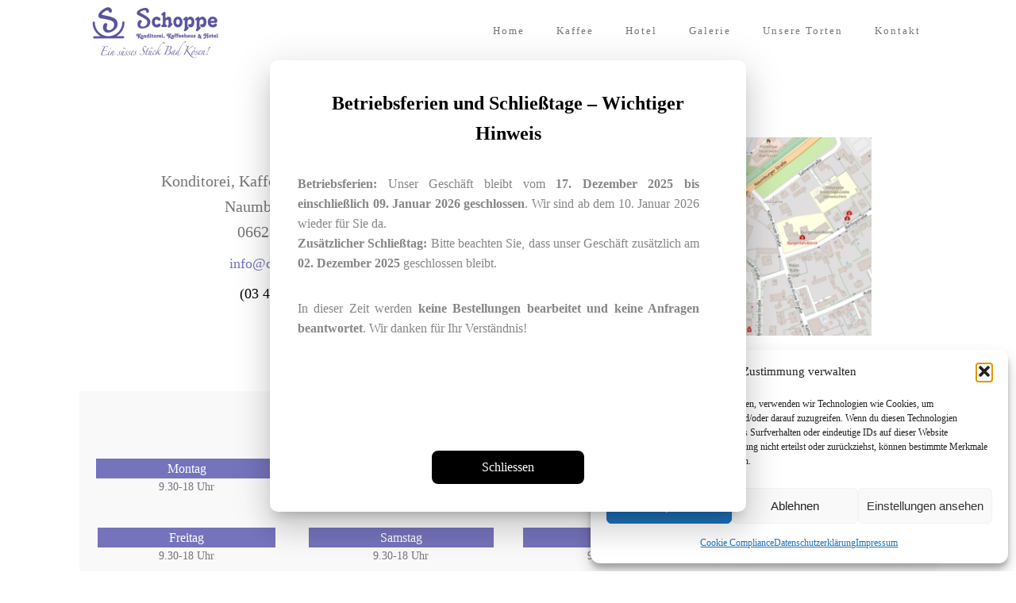

--- FILE ---
content_type: text/html; charset=UTF-8
request_url: https://www.cafe-schoppe.de/kontakt/
body_size: 12610
content:
<!DOCTYPE html>
<html lang="de" >
<head>
<meta charset="UTF-8">
<meta name="viewport" content="width=device-width, initial-scale=1.0">
<!-- WP_HEAD() START -->
<meta name='robots' content='max-image-preview:large' />
	<style>img:is([sizes="auto" i], [sizes^="auto," i]) { contain-intrinsic-size: 3000px 1500px }</style>
	<title>Kontakt - Cafe und Hotel Schoppe</title>
<link rel="alternate" type="application/rss+xml" title="Cafe und Hotel Schoppe &raquo; Feed" href="https://www.cafe-schoppe.de/feed/" />
<link rel="alternate" type="application/rss+xml" title="Cafe und Hotel Schoppe &raquo; Kommentar-Feed" href="https://www.cafe-schoppe.de/comments/feed/" />
<link rel='stylesheet' id='firebox-blocks-css' href='https://www.cafe-schoppe.de/wp-content/plugins/firebox/media/public/css/blocks.css?ver=3.1.0' media='all' />
<style id='wp-block-paragraph-inline-css'>
.is-small-text{font-size:.875em}.is-regular-text{font-size:1em}.is-large-text{font-size:2.25em}.is-larger-text{font-size:3em}.has-drop-cap:not(:focus):first-letter{float:left;font-size:8.4em;font-style:normal;font-weight:100;line-height:.68;margin:.05em .1em 0 0;text-transform:uppercase}body.rtl .has-drop-cap:not(:focus):first-letter{float:none;margin-left:.1em}p.has-drop-cap.has-background{overflow:hidden}:root :where(p.has-background){padding:1.25em 2.375em}:where(p.has-text-color:not(.has-link-color)) a{color:inherit}p.has-text-align-left[style*="writing-mode:vertical-lr"],p.has-text-align-right[style*="writing-mode:vertical-rl"]{rotate:180deg}
</style>
<link rel='stylesheet' id='fb-block-button-css' href='https://www.cafe-schoppe.de/wp-content/plugins/firebox/media/public/css/blocks/button.css?ver=3.1.0' media='all' />
<link rel='stylesheet' id='fb-block-container-css' href='https://www.cafe-schoppe.de/wp-content/plugins/firebox/media/public/css/blocks/container.css?ver=3.1.0' media='all' />
<link rel='stylesheet' id='fb-block-heading-css' href='https://www.cafe-schoppe.de/wp-content/plugins/firebox/media/public/css/blocks/heading.css?ver=3.1.0' media='all' />
<link rel='stylesheet' id='fb-block-paragraph-css' href='https://www.cafe-schoppe.de/wp-content/plugins/firebox/media/public/css/blocks/paragraph.css?ver=3.1.0' media='all' />
<style id='wp-block-library-inline-css'>
:root{--wp-admin-theme-color:#007cba;--wp-admin-theme-color--rgb:0,124,186;--wp-admin-theme-color-darker-10:#006ba1;--wp-admin-theme-color-darker-10--rgb:0,107,161;--wp-admin-theme-color-darker-20:#005a87;--wp-admin-theme-color-darker-20--rgb:0,90,135;--wp-admin-border-width-focus:2px;--wp-block-synced-color:#7a00df;--wp-block-synced-color--rgb:122,0,223;--wp-bound-block-color:var(--wp-block-synced-color)}@media (min-resolution:192dpi){:root{--wp-admin-border-width-focus:1.5px}}.wp-element-button{cursor:pointer}:root{--wp--preset--font-size--normal:16px;--wp--preset--font-size--huge:42px}:root .has-very-light-gray-background-color{background-color:#eee}:root .has-very-dark-gray-background-color{background-color:#313131}:root .has-very-light-gray-color{color:#eee}:root .has-very-dark-gray-color{color:#313131}:root .has-vivid-green-cyan-to-vivid-cyan-blue-gradient-background{background:linear-gradient(135deg,#00d084,#0693e3)}:root .has-purple-crush-gradient-background{background:linear-gradient(135deg,#34e2e4,#4721fb 50%,#ab1dfe)}:root .has-hazy-dawn-gradient-background{background:linear-gradient(135deg,#faaca8,#dad0ec)}:root .has-subdued-olive-gradient-background{background:linear-gradient(135deg,#fafae1,#67a671)}:root .has-atomic-cream-gradient-background{background:linear-gradient(135deg,#fdd79a,#004a59)}:root .has-nightshade-gradient-background{background:linear-gradient(135deg,#330968,#31cdcf)}:root .has-midnight-gradient-background{background:linear-gradient(135deg,#020381,#2874fc)}.has-regular-font-size{font-size:1em}.has-larger-font-size{font-size:2.625em}.has-normal-font-size{font-size:var(--wp--preset--font-size--normal)}.has-huge-font-size{font-size:var(--wp--preset--font-size--huge)}.has-text-align-center{text-align:center}.has-text-align-left{text-align:left}.has-text-align-right{text-align:right}#end-resizable-editor-section{display:none}.aligncenter{clear:both}.items-justified-left{justify-content:flex-start}.items-justified-center{justify-content:center}.items-justified-right{justify-content:flex-end}.items-justified-space-between{justify-content:space-between}.screen-reader-text{border:0;clip-path:inset(50%);height:1px;margin:-1px;overflow:hidden;padding:0;position:absolute;width:1px;word-wrap:normal!important}.screen-reader-text:focus{background-color:#ddd;clip-path:none;color:#444;display:block;font-size:1em;height:auto;left:5px;line-height:normal;padding:15px 23px 14px;text-decoration:none;top:5px;width:auto;z-index:100000}html :where(.has-border-color){border-style:solid}html :where([style*=border-top-color]){border-top-style:solid}html :where([style*=border-right-color]){border-right-style:solid}html :where([style*=border-bottom-color]){border-bottom-style:solid}html :where([style*=border-left-color]){border-left-style:solid}html :where([style*=border-width]){border-style:solid}html :where([style*=border-top-width]){border-top-style:solid}html :where([style*=border-right-width]){border-right-style:solid}html :where([style*=border-bottom-width]){border-bottom-style:solid}html :where([style*=border-left-width]){border-left-style:solid}html :where(img[class*=wp-image-]){height:auto;max-width:100%}:where(figure){margin:0 0 1em}html :where(.is-position-sticky){--wp-admin--admin-bar--position-offset:var(--wp-admin--admin-bar--height,0px)}@media screen and (max-width:600px){html :where(.is-position-sticky){--wp-admin--admin-bar--position-offset:0px}}
</style>
<link rel='stylesheet' id='fb-block-buttons-css' href='https://www.cafe-schoppe.de/wp-content/plugins/firebox/media/public/css/blocks/buttons.css?ver=3.1.0' media='all' />
<style id='classic-theme-styles-inline-css'>
/*! This file is auto-generated */
.wp-block-button__link{color:#fff;background-color:#32373c;border-radius:9999px;box-shadow:none;text-decoration:none;padding:calc(.667em + 2px) calc(1.333em + 2px);font-size:1.125em}.wp-block-file__button{background:#32373c;color:#fff;text-decoration:none}
</style>
<style id='global-styles-inline-css'>
:root{--wp--preset--aspect-ratio--square: 1;--wp--preset--aspect-ratio--4-3: 4/3;--wp--preset--aspect-ratio--3-4: 3/4;--wp--preset--aspect-ratio--3-2: 3/2;--wp--preset--aspect-ratio--2-3: 2/3;--wp--preset--aspect-ratio--16-9: 16/9;--wp--preset--aspect-ratio--9-16: 9/16;--wp--preset--color--black: #000000;--wp--preset--color--cyan-bluish-gray: #abb8c3;--wp--preset--color--white: #ffffff;--wp--preset--color--pale-pink: #f78da7;--wp--preset--color--vivid-red: #cf2e2e;--wp--preset--color--luminous-vivid-orange: #ff6900;--wp--preset--color--luminous-vivid-amber: #fcb900;--wp--preset--color--light-green-cyan: #7bdcb5;--wp--preset--color--vivid-green-cyan: #00d084;--wp--preset--color--pale-cyan-blue: #8ed1fc;--wp--preset--color--vivid-cyan-blue: #0693e3;--wp--preset--color--vivid-purple: #9b51e0;--wp--preset--color--base: #FFFFFF;--wp--preset--color--contrast: #111111;--wp--preset--color--accent-1: #FFEE58;--wp--preset--color--accent-2: #F6CFF4;--wp--preset--color--accent-3: #503AA8;--wp--preset--color--accent-4: #686868;--wp--preset--color--accent-5: #FBFAF3;--wp--preset--color--accent-6: color-mix(in srgb, currentColor 20%, transparent);--wp--preset--gradient--vivid-cyan-blue-to-vivid-purple: linear-gradient(135deg,rgba(6,147,227,1) 0%,rgb(155,81,224) 100%);--wp--preset--gradient--light-green-cyan-to-vivid-green-cyan: linear-gradient(135deg,rgb(122,220,180) 0%,rgb(0,208,130) 100%);--wp--preset--gradient--luminous-vivid-amber-to-luminous-vivid-orange: linear-gradient(135deg,rgba(252,185,0,1) 0%,rgba(255,105,0,1) 100%);--wp--preset--gradient--luminous-vivid-orange-to-vivid-red: linear-gradient(135deg,rgba(255,105,0,1) 0%,rgb(207,46,46) 100%);--wp--preset--gradient--very-light-gray-to-cyan-bluish-gray: linear-gradient(135deg,rgb(238,238,238) 0%,rgb(169,184,195) 100%);--wp--preset--gradient--cool-to-warm-spectrum: linear-gradient(135deg,rgb(74,234,220) 0%,rgb(151,120,209) 20%,rgb(207,42,186) 40%,rgb(238,44,130) 60%,rgb(251,105,98) 80%,rgb(254,248,76) 100%);--wp--preset--gradient--blush-light-purple: linear-gradient(135deg,rgb(255,206,236) 0%,rgb(152,150,240) 100%);--wp--preset--gradient--blush-bordeaux: linear-gradient(135deg,rgb(254,205,165) 0%,rgb(254,45,45) 50%,rgb(107,0,62) 100%);--wp--preset--gradient--luminous-dusk: linear-gradient(135deg,rgb(255,203,112) 0%,rgb(199,81,192) 50%,rgb(65,88,208) 100%);--wp--preset--gradient--pale-ocean: linear-gradient(135deg,rgb(255,245,203) 0%,rgb(182,227,212) 50%,rgb(51,167,181) 100%);--wp--preset--gradient--electric-grass: linear-gradient(135deg,rgb(202,248,128) 0%,rgb(113,206,126) 100%);--wp--preset--gradient--midnight: linear-gradient(135deg,rgb(2,3,129) 0%,rgb(40,116,252) 100%);--wp--preset--font-size--small: 0.875rem;--wp--preset--font-size--medium: clamp(1rem, 1rem + ((1vw - 0.2rem) * 0.196), 1.125rem);--wp--preset--font-size--large: clamp(1.125rem, 1.125rem + ((1vw - 0.2rem) * 0.392), 1.375rem);--wp--preset--font-size--x-large: clamp(1.75rem, 1.75rem + ((1vw - 0.2rem) * 0.392), 2rem);--wp--preset--font-size--xx-large: clamp(2.15rem, 2.15rem + ((1vw - 0.2rem) * 1.333), 3rem);--wp--preset--font-family--manrope: Manrope, sans-serif;--wp--preset--font-family--fira-code: "Fira Code", monospace;--wp--preset--spacing--20: 10px;--wp--preset--spacing--30: 20px;--wp--preset--spacing--40: 30px;--wp--preset--spacing--50: clamp(30px, 5vw, 50px);--wp--preset--spacing--60: clamp(30px, 7vw, 70px);--wp--preset--spacing--70: clamp(50px, 7vw, 90px);--wp--preset--spacing--80: clamp(70px, 10vw, 140px);--wp--preset--shadow--natural: 6px 6px 9px rgba(0, 0, 0, 0.2);--wp--preset--shadow--deep: 12px 12px 50px rgba(0, 0, 0, 0.4);--wp--preset--shadow--sharp: 6px 6px 0px rgba(0, 0, 0, 0.2);--wp--preset--shadow--outlined: 6px 6px 0px -3px rgba(255, 255, 255, 1), 6px 6px rgba(0, 0, 0, 1);--wp--preset--shadow--crisp: 6px 6px 0px rgba(0, 0, 0, 1);}:root :where(.is-layout-flow) > :first-child{margin-block-start: 0;}:root :where(.is-layout-flow) > :last-child{margin-block-end: 0;}:root :where(.is-layout-flow) > *{margin-block-start: 1.2rem;margin-block-end: 0;}:root :where(.is-layout-constrained) > :first-child{margin-block-start: 0;}:root :where(.is-layout-constrained) > :last-child{margin-block-end: 0;}:root :where(.is-layout-constrained) > *{margin-block-start: 1.2rem;margin-block-end: 0;}:root :where(.is-layout-flex){gap: 1.2rem;}:root :where(.is-layout-grid){gap: 1.2rem;}body .is-layout-flex{display: flex;}.is-layout-flex{flex-wrap: wrap;align-items: center;}.is-layout-flex > :is(*, div){margin: 0;}body .is-layout-grid{display: grid;}.is-layout-grid > :is(*, div){margin: 0;}:root :where(.wp-block-columns-is-layout-flow) > :first-child{margin-block-start: 0;}:root :where(.wp-block-columns-is-layout-flow) > :last-child{margin-block-end: 0;}:root :where(.wp-block-columns-is-layout-flow) > *{margin-block-start: var(--wp--preset--spacing--50);margin-block-end: 0;}:root :where(.wp-block-columns-is-layout-constrained) > :first-child{margin-block-start: 0;}:root :where(.wp-block-columns-is-layout-constrained) > :last-child{margin-block-end: 0;}:root :where(.wp-block-columns-is-layout-constrained) > *{margin-block-start: var(--wp--preset--spacing--50);margin-block-end: 0;}:root :where(.wp-block-columns-is-layout-flex){gap: var(--wp--preset--spacing--50);}:root :where(.wp-block-columns-is-layout-grid){gap: var(--wp--preset--spacing--50);}.has-black-color{color: var(--wp--preset--color--black) !important;}.has-cyan-bluish-gray-color{color: var(--wp--preset--color--cyan-bluish-gray) !important;}.has-white-color{color: var(--wp--preset--color--white) !important;}.has-pale-pink-color{color: var(--wp--preset--color--pale-pink) !important;}.has-vivid-red-color{color: var(--wp--preset--color--vivid-red) !important;}.has-luminous-vivid-orange-color{color: var(--wp--preset--color--luminous-vivid-orange) !important;}.has-luminous-vivid-amber-color{color: var(--wp--preset--color--luminous-vivid-amber) !important;}.has-light-green-cyan-color{color: var(--wp--preset--color--light-green-cyan) !important;}.has-vivid-green-cyan-color{color: var(--wp--preset--color--vivid-green-cyan) !important;}.has-pale-cyan-blue-color{color: var(--wp--preset--color--pale-cyan-blue) !important;}.has-vivid-cyan-blue-color{color: var(--wp--preset--color--vivid-cyan-blue) !important;}.has-vivid-purple-color{color: var(--wp--preset--color--vivid-purple) !important;}.has-black-background-color{background-color: var(--wp--preset--color--black) !important;}.has-cyan-bluish-gray-background-color{background-color: var(--wp--preset--color--cyan-bluish-gray) !important;}.has-white-background-color{background-color: var(--wp--preset--color--white) !important;}.has-pale-pink-background-color{background-color: var(--wp--preset--color--pale-pink) !important;}.has-vivid-red-background-color{background-color: var(--wp--preset--color--vivid-red) !important;}.has-luminous-vivid-orange-background-color{background-color: var(--wp--preset--color--luminous-vivid-orange) !important;}.has-luminous-vivid-amber-background-color{background-color: var(--wp--preset--color--luminous-vivid-amber) !important;}.has-light-green-cyan-background-color{background-color: var(--wp--preset--color--light-green-cyan) !important;}.has-vivid-green-cyan-background-color{background-color: var(--wp--preset--color--vivid-green-cyan) !important;}.has-pale-cyan-blue-background-color{background-color: var(--wp--preset--color--pale-cyan-blue) !important;}.has-vivid-cyan-blue-background-color{background-color: var(--wp--preset--color--vivid-cyan-blue) !important;}.has-vivid-purple-background-color{background-color: var(--wp--preset--color--vivid-purple) !important;}.has-black-border-color{border-color: var(--wp--preset--color--black) !important;}.has-cyan-bluish-gray-border-color{border-color: var(--wp--preset--color--cyan-bluish-gray) !important;}.has-white-border-color{border-color: var(--wp--preset--color--white) !important;}.has-pale-pink-border-color{border-color: var(--wp--preset--color--pale-pink) !important;}.has-vivid-red-border-color{border-color: var(--wp--preset--color--vivid-red) !important;}.has-luminous-vivid-orange-border-color{border-color: var(--wp--preset--color--luminous-vivid-orange) !important;}.has-luminous-vivid-amber-border-color{border-color: var(--wp--preset--color--luminous-vivid-amber) !important;}.has-light-green-cyan-border-color{border-color: var(--wp--preset--color--light-green-cyan) !important;}.has-vivid-green-cyan-border-color{border-color: var(--wp--preset--color--vivid-green-cyan) !important;}.has-pale-cyan-blue-border-color{border-color: var(--wp--preset--color--pale-cyan-blue) !important;}.has-vivid-cyan-blue-border-color{border-color: var(--wp--preset--color--vivid-cyan-blue) !important;}.has-vivid-purple-border-color{border-color: var(--wp--preset--color--vivid-purple) !important;}.has-vivid-cyan-blue-to-vivid-purple-gradient-background{background: var(--wp--preset--gradient--vivid-cyan-blue-to-vivid-purple) !important;}.has-light-green-cyan-to-vivid-green-cyan-gradient-background{background: var(--wp--preset--gradient--light-green-cyan-to-vivid-green-cyan) !important;}.has-luminous-vivid-amber-to-luminous-vivid-orange-gradient-background{background: var(--wp--preset--gradient--luminous-vivid-amber-to-luminous-vivid-orange) !important;}.has-luminous-vivid-orange-to-vivid-red-gradient-background{background: var(--wp--preset--gradient--luminous-vivid-orange-to-vivid-red) !important;}.has-very-light-gray-to-cyan-bluish-gray-gradient-background{background: var(--wp--preset--gradient--very-light-gray-to-cyan-bluish-gray) !important;}.has-cool-to-warm-spectrum-gradient-background{background: var(--wp--preset--gradient--cool-to-warm-spectrum) !important;}.has-blush-light-purple-gradient-background{background: var(--wp--preset--gradient--blush-light-purple) !important;}.has-blush-bordeaux-gradient-background{background: var(--wp--preset--gradient--blush-bordeaux) !important;}.has-luminous-dusk-gradient-background{background: var(--wp--preset--gradient--luminous-dusk) !important;}.has-pale-ocean-gradient-background{background: var(--wp--preset--gradient--pale-ocean) !important;}.has-electric-grass-gradient-background{background: var(--wp--preset--gradient--electric-grass) !important;}.has-midnight-gradient-background{background: var(--wp--preset--gradient--midnight) !important;}.has-small-font-size{font-size: var(--wp--preset--font-size--small) !important;}.has-medium-font-size{font-size: var(--wp--preset--font-size--medium) !important;}.has-large-font-size{font-size: var(--wp--preset--font-size--large) !important;}.has-x-large-font-size{font-size: var(--wp--preset--font-size--x-large) !important;}
</style>
<link rel='stylesheet' id='oxygen-css' href='https://www.cafe-schoppe.de/wp-content/plugins/oxygen/component-framework/oxygen.css?ver=4.9.1' media='all' />
<link rel='stylesheet' id='cmplz-general-css' href='https://www.cafe-schoppe.de/wp-content/plugins/complianz-gdpr/assets/css/cookieblocker.min.css?ver=1762255573' media='all' />
<link rel='stylesheet' id='firebox-animations-css' href='https://www.cafe-schoppe.de/wp-content/plugins/firebox/media/public/css/vendor/animate.min.css?ver=3.1.0' media='all' />
<link rel='stylesheet' id='firebox-css' href='https://www.cafe-schoppe.de/wp-content/plugins/firebox/media/public/css/firebox.css?ver=3.1.0' media='all' />
<style id='firebox-inline-css'>
.fb-text-justify {
	text-align: justify;
}.fb-156 .fb-dialog { color:#868686;animation-duration:0.2s;background:#ffffff; width:600px; height:auto; padding:35px; border-radius:10px; font-size:16px; }.fb-156 .fb-close { color:rgba(136, 136, 136, 1); }.fb-156 .fb-close:hover { color:rgba(85, 85, 85, 1) !important; }@media only screen and (max-width: 991px) { .fb-156.fb-inst { padding:24px; }.fb-156 .fb-dialog { height:auto; border-radius:0; font-size:15px; }.fb-156.fb-floating-button { padding:24px; } }@media only screen and (max-width: 575px) { .fb-156 .fb-dialog { height:auto; padding:25px; border-radius:0; font-size:14px; } }
</style>
<script src="https://www.cafe-schoppe.de/wp-includes/js/jquery/jquery.min.js?ver=3.7.1" id="jquery-core-js"></script>
<link rel="https://api.w.org/" href="https://www.cafe-schoppe.de/wp-json/" /><link rel="alternate" title="JSON" type="application/json" href="https://www.cafe-schoppe.de/wp-json/wp/v2/pages/77" /><link rel="EditURI" type="application/rsd+xml" title="RSD" href="https://www.cafe-schoppe.de/xmlrpc.php?rsd" />
<meta name="generator" content="WordPress 6.8.3" />
<link rel="canonical" href="https://www.cafe-schoppe.de/kontakt/" />
<link rel='shortlink' href='https://www.cafe-schoppe.de/?p=77' />
<link rel="alternate" title="oEmbed (JSON)" type="application/json+oembed" href="https://www.cafe-schoppe.de/wp-json/oembed/1.0/embed?url=https%3A%2F%2Fwww.cafe-schoppe.de%2Fkontakt%2F" />
<link rel="alternate" title="oEmbed (XML)" type="text/xml+oembed" href="https://www.cafe-schoppe.de/wp-json/oembed/1.0/embed?url=https%3A%2F%2Fwww.cafe-schoppe.de%2Fkontakt%2F&#038;format=xml" />
			<style>.cmplz-hidden {
					display: none !important;
				}</style><style class='wp-fonts-local'>
@font-face{font-family:Manrope;font-style:normal;font-weight:200 800;font-display:fallback;src:url('https://www.cafe-schoppe.de/wp-content/themes/oxygen-is-not-a-theme/assets/fonts/manrope/Manrope-VariableFont_wght.woff2') format('woff2');}
@font-face{font-family:"Fira Code";font-style:normal;font-weight:300 700;font-display:fallback;src:url('https://www.cafe-schoppe.de/wp-content/themes/oxygen-is-not-a-theme/assets/fonts/fira-code/FiraCode-VariableFont_wght.woff2') format('woff2');}
</style>
<link rel="icon" href="https://www.cafe-schoppe.de/wp-content/uploads/2025/04/cropped-844-32x32.jpg" sizes="32x32" />
<link rel="icon" href="https://www.cafe-schoppe.de/wp-content/uploads/2025/04/cropped-844-192x192.jpg" sizes="192x192" />
<link rel="apple-touch-icon" href="https://www.cafe-schoppe.de/wp-content/uploads/2025/04/cropped-844-180x180.jpg" />
<meta name="msapplication-TileImage" content="https://www.cafe-schoppe.de/wp-content/uploads/2025/04/cropped-844-270x270.jpg" />
<link rel='stylesheet' id='oxygen-cache-48-css' href='//www.cafe-schoppe.de/wp-content/uploads/oxygen/css/48.css?cache=1761573855&#038;ver=6.8.3' media='all' />
<link rel='stylesheet' id='oxygen-cache-77-css' href='//www.cafe-schoppe.de/wp-content/uploads/oxygen/css/77.css?cache=1747322021&#038;ver=6.8.3' media='all' />
<link rel='stylesheet' id='oxygen-universal-styles-css' href='//www.cafe-schoppe.de/wp-content/uploads/oxygen/css/universal.css?cache=1761731815&#038;ver=6.8.3' media='all' />
<!-- END OF WP_HEAD() -->
</head>
<body data-cmplz=1 class="wp-singular page-template-default page page-id-77 wp-embed-responsive wp-theme-oxygen-is-not-a-theme  oxygen-body" >




						<header id="_header-2-48" class="oxy-header-wrapper oxy-sticky-header oxy-overlay-header oxy-header" ><div id="_header_row-3-48" class="oxygen-hide-in-sticky oxy-header-row" ><div class="oxy-header-container"><div id="_header_left-4-48" class="oxy-header-left" ><img  id="image-7-48" alt="" src="https://www.cafe-schoppe.de/wp-content/uploads/2025/04/logo.png" class="ct-image" srcset="https://www.cafe-schoppe.de/wp-content/uploads/2025/04/logo.png 392w, https://www.cafe-schoppe.de/wp-content/uploads/2025/04/logo-300x118.png 300w" sizes="(max-width: 392px) 100vw, 392px" /></div><div id="_header_center-5-48" class="oxy-header-center" ></div><div id="_header_right-6-48" class="oxy-header-right" ><nav id="_nav_menu-93-48" class="oxy-nav-menu oxy-nav-menu-dropdowns oxy-nav-menu-dropdown-arrow" ><div class='oxy-menu-toggle'><div class='oxy-nav-menu-hamburger-wrap'><div class='oxy-nav-menu-hamburger'><div class='oxy-nav-menu-hamburger-line'></div><div class='oxy-nav-menu-hamburger-line'></div><div class='oxy-nav-menu-hamburger-line'></div></div></div></div><div class="menu-cafe-schoppe-container"><ul id="menu-cafe-schoppe" class="oxy-nav-menu-list"><li id="menu-item-85" class="menu-item menu-item-type-custom menu-item-object-custom menu-item-home menu-item-85"><a href="https://www.cafe-schoppe.de">Home</a></li>
<li id="menu-item-83" class="menu-item menu-item-type-custom menu-item-object-custom menu-item-83"><a href="https://www.cafe-schoppe.de/kaffee-2/">Kaffee</a></li>
<li id="menu-item-82" class="menu-item menu-item-type-custom menu-item-object-custom menu-item-82"><a href="https://www.cafe-schoppe.de/hotel-2/">Hotel</a></li>
<li id="menu-item-81" class="menu-item menu-item-type-custom menu-item-object-custom menu-item-81"><a href="https://www.cafe-schoppe.de/galerie/">Galerie</a></li>
<li id="menu-item-146" class="menu-item menu-item-type-custom menu-item-object-custom menu-item-146"><a href="#torten">Unsere Torten</a></li>
<li id="menu-item-84" class="menu-item menu-item-type-custom menu-item-object-custom current-menu-item menu-item-84"><a href="https://www.cafe-schoppe.de/kontakt/" aria-current="page">Kontakt</a></li>
</ul></div></nav></div></div></div></header>
				<script type="text/javascript">
			jQuery(document).ready(function() {
				var selector = "#_header-2-48",
					scrollval = parseInt("300");
				if (!scrollval || scrollval < 1) {
										if (jQuery(window).width() >= 1121){
											jQuery("body").css("margin-top", jQuery(selector).outerHeight());
						jQuery(selector).addClass("oxy-sticky-header-active");
										}
									}
				else {
					var scrollTopOld = 0;
					jQuery(window).scroll(function() {
						if (!jQuery('body').hasClass('oxy-nav-menu-prevent-overflow')) {
							if (jQuery(this).scrollTop() > scrollval 
																) {
								if (
																		jQuery(window).width() >= 1121 && 
																		!jQuery(selector).hasClass("oxy-sticky-header-active")) {
									if (jQuery(selector).css('position')!='absolute') {
										jQuery("body").css("margin-top", jQuery(selector).outerHeight());
									}
									jQuery(selector)
										.addClass("oxy-sticky-header-active")
																	}
							}
							else {
								jQuery(selector)
									.removeClass("oxy-sticky-header-fade-in")
									.removeClass("oxy-sticky-header-active");
								if (jQuery(selector).css('position')!='absolute') {
									jQuery("body").css("margin-top", "");
								}
							}
							scrollTopOld = jQuery(this).scrollTop();
						}
					})
				}
			});
		</script><header id="_header-86-48" class="oxy-header-wrapper oxy-sticky-header oxy-overlay-header oxy-header" ><div id="_header_row-87-48" class="oxygen-show-in-sticky-only oxy-header-row" ><div class="oxy-header-container"><div id="_header_left-88-48" class="oxy-header-left" ><img  id="image-89-48" alt="" src="https://www.cafe-schoppe.de/wp-content/uploads/2025/04/logo.png" class="ct-image" srcset="https://www.cafe-schoppe.de/wp-content/uploads/2025/04/logo.png 392w, https://www.cafe-schoppe.de/wp-content/uploads/2025/04/logo-300x118.png 300w" sizes="(max-width: 392px) 100vw, 392px" /></div><div id="_header_center-90-48" class="oxy-header-center" ></div><div id="_header_right-91-48" class="oxy-header-right" ><nav id="_nav_menu-94-48" class="oxy-nav-menu oxy-nav-menu-dropdowns oxy-nav-menu-dropdown-arrow" ><div class='oxy-menu-toggle'><div class='oxy-nav-menu-hamburger-wrap'><div class='oxy-nav-menu-hamburger'><div class='oxy-nav-menu-hamburger-line'></div><div class='oxy-nav-menu-hamburger-line'></div><div class='oxy-nav-menu-hamburger-line'></div></div></div></div><div class="menu-cafe-schoppe-container"><ul id="menu-cafe-schoppe-1" class="oxy-nav-menu-list"><li class="menu-item menu-item-type-custom menu-item-object-custom menu-item-home menu-item-85"><a href="https://www.cafe-schoppe.de">Home</a></li>
<li class="menu-item menu-item-type-custom menu-item-object-custom menu-item-83"><a href="https://www.cafe-schoppe.de/kaffee-2/">Kaffee</a></li>
<li class="menu-item menu-item-type-custom menu-item-object-custom menu-item-82"><a href="https://www.cafe-schoppe.de/hotel-2/">Hotel</a></li>
<li class="menu-item menu-item-type-custom menu-item-object-custom menu-item-81"><a href="https://www.cafe-schoppe.de/galerie/">Galerie</a></li>
<li class="menu-item menu-item-type-custom menu-item-object-custom menu-item-146"><a href="#torten">Unsere Torten</a></li>
<li class="menu-item menu-item-type-custom menu-item-object-custom current-menu-item menu-item-84"><a href="https://www.cafe-schoppe.de/kontakt/" aria-current="page">Kontakt</a></li>
</ul></div></nav></div></div></div></header>
				<script type="text/javascript">
			jQuery(document).ready(function() {
				var selector = "#_header-86-48",
					scrollval = parseInt("300");
				if (!scrollval || scrollval < 1) {
											jQuery("body").css("margin-top", jQuery(selector).outerHeight());
						jQuery(selector).addClass("oxy-sticky-header-active");
									}
				else {
					var scrollTopOld = 0;
					jQuery(window).scroll(function() {
						if (!jQuery('body').hasClass('oxy-nav-menu-prevent-overflow')) {
							if (jQuery(this).scrollTop() > scrollval 
																) {
								if (
																		!jQuery(selector).hasClass("oxy-sticky-header-active")) {
									if (jQuery(selector).css('position')!='absolute') {
										jQuery("body").css("margin-top", jQuery(selector).outerHeight());
									}
									jQuery(selector)
										.addClass("oxy-sticky-header-active")
																			.addClass("oxy-sticky-header-fade-in");
																	}
							}
							else {
								jQuery(selector)
									.removeClass("oxy-sticky-header-fade-in")
									.removeClass("oxy-sticky-header-active");
								if (jQuery(selector).css('position')!='absolute') {
									jQuery("body").css("margin-top", "");
								}
							}
							scrollTopOld = jQuery(this).scrollTop();
						}
					})
				}
			});
		</script><div id='inner_content-9-48' class='ct-inner-content'><section id="section-2-77" class=" ct-section" ><div class="ct-section-inner-wrap"><div id="new_columns-3-77" class="ct-new-columns" ><div id="div_block-4-77" class="ct-div-block" ><div id="text_block-6-77" class="ct-text-block" >Konditorei, Kaffeehaus &amp; Hotel Schoppe<br>Naumburger Straße 1<br>06628 Bad Kösen<br></div><a id="text_block-7-77" class="ct-link-text" href="mailto:info@cafe-schoppe.de"   >info@cafe-schoppe.de<br></a><a id="text_block-8-77" class="ct-link-text" href="tel:+4903446328585"   >(03 44 63) 28 58 5<br></a></div><div id="div_block-5-77" class="ct-div-block" ><img  id="image-9-77" alt="" src="https://www.cafe-schoppe.de/wp-content/uploads/2025/04/KARTE-CAFE-SHOPPE.jpg" class="ct-image" srcset="https://www.cafe-schoppe.de/wp-content/uploads/2025/04/KARTE-CAFE-SHOPPE.jpg 2560w, https://www.cafe-schoppe.de/wp-content/uploads/2025/04/KARTE-CAFE-SHOPPE-300x200.jpg 300w, https://www.cafe-schoppe.de/wp-content/uploads/2025/04/KARTE-CAFE-SHOPPE-1024x683.jpg 1024w, https://www.cafe-schoppe.de/wp-content/uploads/2025/04/KARTE-CAFE-SHOPPE-768x512.jpg 768w, https://www.cafe-schoppe.de/wp-content/uploads/2025/04/KARTE-CAFE-SHOPPE-1536x1024.jpg 1536w, https://www.cafe-schoppe.de/wp-content/uploads/2025/04/KARTE-CAFE-SHOPPE-2048x1366.jpg 2048w" sizes="(max-width: 2560px) 100vw, 2560px" /></div></div><div id="div_block-75-77" class="ct-div-block" ><h1 id="headline-80-77" class="ct-headline">Unsere Öffnungzeiten</h1><div id="new_columns-22-77" class="ct-new-columns" ><div id="div_block-23-77" class="ct-div-block" ><div id="div_block-28-77" class="ct-div-block" ><div id="text_block-27-77" class="ct-text-block" >Montag</div></div><div id="text_block-43-77" class="ct-text-block" >9.30-18 Uhr</div></div><div id="div_block-24-77" class="ct-div-block" ><div id="div_block-34-77" class="ct-div-block" ><div id="text_block-35-77" class="ct-text-block" >Dienstag</div></div><div id="text_block-45-77" class="ct-text-block" >9.30-18 Uhr</div></div><div id="div_block-25-77" class="ct-div-block" ><div id="div_block-37-77" class="ct-div-block" ><div id="text_block-38-77" class="ct-text-block" >Mittwoch</div></div><div id="text_block-49-77" class="ct-text-block" >9.30-18 Uhr</div></div><div id="div_block-26-77" class="ct-div-block" ><div id="div_block-40-77" class="ct-div-block" ><div id="text_block-41-77" class="ct-text-block" >Donnerstag</div></div><div id="text_block-55-77" class="ct-text-block" >9.30-18 Uhr</div></div></div><div id="new_columns-58-77" class="ct-new-columns" ><div id="div_block-59-77" class="ct-div-block" ><div id="div_block-60-77" class="ct-div-block" ><div id="text_block-61-77" class="ct-text-block" >Freitag</div></div><div id="text_block-62-77" class="ct-text-block" >9.30-18 Uhr</div></div><div id="div_block-63-77" class="ct-div-block" ><div id="div_block-64-77" class="ct-div-block" ><div id="text_block-65-77" class="ct-text-block" >Samstag</div></div><div id="text_block-66-77" class="ct-text-block" >9.30-18 Uhr</div></div><div id="div_block-67-77" class="ct-div-block" ><div id="div_block-68-77" class="ct-div-block" ><div id="text_block-69-77" class="ct-text-block" >Sonntag</div></div><div id="text_block-70-77" class="ct-text-block" >9.30-18 Uhr</div></div><div id="div_block-71-77" class="ct-div-block" ><div id="div_block-72-77" class="ct-div-block" ><div id="text_block-73-77" class="ct-text-block" >Feiertag</div></div><div id="text_block-74-77" class="ct-text-block" >9.30-18 Uhr</div></div></div><div id="text_block-82-77" class="ct-text-block" >* Wir bitten um Ihr Verständnis, dass Reservierungen jeglicher Art nur telefonisch erfolgen können!<br></div></div></div></section></div><section id="section-33-48" class=" ct-section" ><div class="ct-section-inner-wrap"><div id="new_columns-34-48" class="ct-new-columns" ><div id="div_block-35-48" class="ct-div-block" ><img  id="image-39-48" alt="" src="https://www.cafe-schoppe.de/wp-content/uploads/2025/04/logo.png" class="ct-image" srcset="https://www.cafe-schoppe.de/wp-content/uploads/2025/04/logo.png 392w, https://www.cafe-schoppe.de/wp-content/uploads/2025/04/logo-300x118.png 300w" sizes="(max-width: 392px) 100vw, 392px" /></div><div id="div_block-36-48" class="ct-div-block" ><div id="text_block-40-48" class="ct-text-block" >Konditorei, Kaffeehaus &amp; Hotel Schoppe<br>Inh.: Holger Elm<br>Naumburger Straße 1<br><br>06628 Bad Kösen<br></div></div><div id="div_block-37-48" class="ct-div-block" ><div id="div_block-45-48" class="ct-div-block" ><div id="fancy_icon-43-48" class="ct-fancy-icon" ><svg id="svg-fancy_icon-43-48"><use xlink:href="#FontAwesomeicon-chevron-right"></use></svg></div><a id="text_block-41-48" class="ct-link-text" href="/kontakt"   >Kontakt / Anfahrt<br></a></div><div id="div_block-67-48" class="ct-div-block" ><div id="fancy_icon-68-48" class="ct-fancy-icon" ><svg id="svg-fancy_icon-68-48"><use xlink:href="#FontAwesomeicon-chevron-right"></use></svg></div><a id="text_block-69-48" class="ct-link-text" href="https://www.cafe-schoppe.de/datenschutzerklaerung/"   >Datenschutzerklärung</a></div><div id="div_block-70-48" class="ct-div-block" ><div id="fancy_icon-71-48" class="ct-fancy-icon" ><svg id="svg-fancy_icon-71-48"><use xlink:href="#FontAwesomeicon-chevron-right"></use></svg></div><a id="text_block-72-48" class="ct-link-text" href="/impressum"   >Impressum</a></div></div><div id="div_block-38-48" class="ct-div-block" ><div id="div_block-76-48" class="ct-div-block" ><div id="fancy_icon-74-48" class="ct-fancy-icon" ><svg id="svg-fancy_icon-74-48"><use xlink:href="#FontAwesomeicon-phone"></use></svg></div><a id="text_block-42-48" class="ct-link-text" href="tel:03446328585"   >Telefon: (034463) 28 58 5<br></a></div><div id="div_block-80-48" class="ct-div-block" ><div id="fancy_icon-81-48" class="ct-fancy-icon" ><svg id="svg-fancy_icon-81-48"><use xlink:href="#FontAwesomeicon-facebook-square"></use></svg></div><a id="text_block-82-48" class="ct-link-text" href="https://www.facebook.com/CafeSchoppe/?locale=de_DE"   >Facebook</a></div><div id="div_block-83-48" class="ct-div-block" ><div id="fancy_icon-84-48" class="ct-fancy-icon" ><svg id="svg-fancy_icon-84-48"><use xlink:href="#FontAwesomeicon-envelope-open"></use></svg></div><a id="text_block-85-48" class="ct-link-text" href="mailto:info@cafe-schoppe.de"   >Email: info@cafe-schoppe.de</a></div></div></div></div></section>	<!-- WP_FOOTER -->
<script type="speculationrules">
{"prefetch":[{"source":"document","where":{"and":[{"href_matches":"\/*"},{"not":{"href_matches":["\/wp-*.php","\/wp-admin\/*","\/wp-content\/uploads\/*","\/wp-content\/*","\/wp-content\/plugins\/*","\/wp-content\/themes\/twentytwentyfive\/*","\/wp-content\/themes\/oxygen-is-not-a-theme\/*","\/*\\?(.+)"]}},{"not":{"selector_matches":"a[rel~=\"nofollow\"]"}},{"not":{"selector_matches":".no-prefetch, .no-prefetch a"}}]},"eagerness":"conservative"}]}
</script>
<script>jQuery(document).on('click','a[href*="#"]',function(t){if(jQuery(t.target).closest('.wc-tabs').length>0){return}if(jQuery(this).is('[href="#"]')||jQuery(this).is('[href="#0"]')||jQuery(this).is('[href*="replytocom"]')){return};if(location.pathname.replace(/^\//,"")==this.pathname.replace(/^\//,"")&&location.hostname==this.hostname){var e=jQuery(this.hash);(e=e.length?e:jQuery("[name="+this.hash.slice(1)+"]")).length&&(t.preventDefault(),jQuery("html, body").animate({scrollTop:e.offset().top-150},1500))}});</script><style>.ct-FontAwesomeicon-chevron-right{width:0.67857142857143em}</style>
<style>.ct-FontAwesomeicon-facebook-square{width:0.85714285714286em}</style>
<style>.ct-FontAwesomeicon-phone{width:0.78571428571429em}</style>
<?xml version="1.0"?><svg xmlns="http://www.w3.org/2000/svg" xmlns:xlink="http://www.w3.org/1999/xlink" aria-hidden="true" style="position: absolute; width: 0; height: 0; overflow: hidden;" version="1.1"><defs><symbol id="FontAwesomeicon-chevron-right" viewBox="0 0 19 28"><title>chevron-right</title><path d="M17.297 13.703l-11.594 11.594c-0.391 0.391-1.016 0.391-1.406 0l-2.594-2.594c-0.391-0.391-0.391-1.016 0-1.406l8.297-8.297-8.297-8.297c-0.391-0.391-0.391-1.016 0-1.406l2.594-2.594c0.391-0.391 1.016-0.391 1.406 0l11.594 11.594c0.391 0.391 0.391 1.016 0 1.406z"/></symbol><symbol id="FontAwesomeicon-facebook-square" viewBox="0 0 24 28"><title>facebook-square</title><path d="M19.5 2c2.484 0 4.5 2.016 4.5 4.5v15c0 2.484-2.016 4.5-4.5 4.5h-2.938v-9.297h3.109l0.469-3.625h-3.578v-2.312c0-1.047 0.281-1.75 1.797-1.75l1.906-0.016v-3.234c-0.328-0.047-1.469-0.141-2.781-0.141-2.766 0-4.672 1.687-4.672 4.781v2.672h-3.125v3.625h3.125v9.297h-8.313c-2.484 0-4.5-2.016-4.5-4.5v-15c0-2.484 2.016-4.5 4.5-4.5h15z"/></symbol><symbol id="FontAwesomeicon-phone" viewBox="0 0 22 28"><title>phone</title><path d="M22 19.375c0 0.562-0.25 1.656-0.484 2.172-0.328 0.766-1.203 1.266-1.906 1.656-0.922 0.5-1.859 0.797-2.906 0.797-1.453 0-2.766-0.594-4.094-1.078-0.953-0.344-1.875-0.766-2.734-1.297-2.656-1.641-5.859-4.844-7.5-7.5-0.531-0.859-0.953-1.781-1.297-2.734-0.484-1.328-1.078-2.641-1.078-4.094 0-1.047 0.297-1.984 0.797-2.906 0.391-0.703 0.891-1.578 1.656-1.906 0.516-0.234 1.609-0.484 2.172-0.484 0.109 0 0.219 0 0.328 0.047 0.328 0.109 0.672 0.875 0.828 1.188 0.5 0.891 0.984 1.797 1.5 2.672 0.25 0.406 0.719 0.906 0.719 1.391 0 0.953-2.828 2.344-2.828 3.187 0 0.422 0.391 0.969 0.609 1.344 1.578 2.844 3.547 4.813 6.391 6.391 0.375 0.219 0.922 0.609 1.344 0.609 0.844 0 2.234-2.828 3.187-2.828 0.484 0 0.984 0.469 1.391 0.719 0.875 0.516 1.781 1 2.672 1.5 0.313 0.156 1.078 0.5 1.188 0.828 0.047 0.109 0.047 0.219 0.047 0.328z"/></symbol><symbol id="FontAwesomeicon-envelope-open" viewBox="0 0 28 28"><title>envelope-open</title><path d="M28 10.219v15.281c0 1.375-1.125 2.5-2.5 2.5h-23c-1.375 0-2.5-1.125-2.5-2.5v-15.281c0-0.141 0.063-0.281 0.172-0.375 1.641-1.437 1.656-1.609 9.812-7.562 0.984-0.719 2.719-2.281 4.016-2.281s3.047 1.578 4.016 2.281c8.156 5.953 8.172 6.125 9.812 7.562 0.109 0.094 0.172 0.234 0.172 0.375zM19.187 19.359c2.438-1.766 4.141-3 5.391-3.938 0.219-0.156 0.266-0.469 0.094-0.688l-0.594-0.812c-0.172-0.219-0.484-0.266-0.703-0.094-1.234 0.906-2.922 2.156-5.359 3.906-0.969 0.703-2.719 2.266-4.016 2.266s-3.047-1.563-4.016-2.266c-2.438-1.766-4.125-3-5.359-3.906-0.219-0.172-0.531-0.125-0.703 0.094l-0.594 0.812c-0.172 0.219-0.125 0.531 0.094 0.688 1.25 0.938 2.953 2.172 5.391 3.938 1.219 0.875 3.141 2.641 5.187 2.641 2.063 0 4.031-1.797 5.187-2.641z"/></symbol></defs></svg>
<!-- Consent Management powered by Complianz | GDPR/CCPA Cookie Consent https://wordpress.org/plugins/complianz-gdpr -->
<div id="cmplz-cookiebanner-container"><div class="cmplz-cookiebanner cmplz-hidden banner-1 banner-a optin cmplz-bottom-right cmplz-categories-type-view-preferences" aria-modal="true" data-nosnippet="true" role="dialog" aria-live="polite" aria-labelledby="cmplz-header-1-optin" aria-describedby="cmplz-message-1-optin">
	<div class="cmplz-header">
		<div class="cmplz-logo"></div>
		<div class="cmplz-title" id="cmplz-header-1-optin">Zustimmung verwalten</div>
		<div class="cmplz-close" tabindex="0" role="button" aria-label="Dialog schließen">
			<svg aria-hidden="true" focusable="false" data-prefix="fas" data-icon="times" class="svg-inline--fa fa-times fa-w-11" role="img" xmlns="http://www.w3.org/2000/svg" viewBox="0 0 352 512"><path fill="currentColor" d="M242.72 256l100.07-100.07c12.28-12.28 12.28-32.19 0-44.48l-22.24-22.24c-12.28-12.28-32.19-12.28-44.48 0L176 189.28 75.93 89.21c-12.28-12.28-32.19-12.28-44.48 0L9.21 111.45c-12.28 12.28-12.28 32.19 0 44.48L109.28 256 9.21 356.07c-12.28 12.28-12.28 32.19 0 44.48l22.24 22.24c12.28 12.28 32.2 12.28 44.48 0L176 322.72l100.07 100.07c12.28 12.28 32.2 12.28 44.48 0l22.24-22.24c12.28-12.28 12.28-32.19 0-44.48L242.72 256z"></path></svg>
		</div>
	</div>

	<div class="cmplz-divider cmplz-divider-header"></div>
	<div class="cmplz-body">
		<div class="cmplz-message" id="cmplz-message-1-optin">Um dir ein optimales Erlebnis zu bieten, verwenden wir Technologien wie Cookies, um Geräteinformationen zu speichern und/oder darauf zuzugreifen. Wenn du diesen Technologien zustimmst, können wir Daten wie das Surfverhalten oder eindeutige IDs auf dieser Website verarbeiten. Wenn du deine Zustimmung nicht erteilst oder zurückziehst, können bestimmte Merkmale und Funktionen beeinträchtigt werden.</div>
		<!-- categories start -->
		<div class="cmplz-categories">
			<details class="cmplz-category cmplz-functional" >
				<summary>
						<span class="cmplz-category-header">
							<span class="cmplz-category-title">Funktional</span>
							<span class='cmplz-always-active'>
								<span class="cmplz-banner-checkbox">
									<input type="checkbox"
										   id="cmplz-functional-optin"
										   data-category="cmplz_functional"
										   class="cmplz-consent-checkbox cmplz-functional"
										   size="40"
										   value="1"/>
									<label class="cmplz-label" for="cmplz-functional-optin"><span class="screen-reader-text">Funktional</span></label>
								</span>
								Immer aktiv							</span>
							<span class="cmplz-icon cmplz-open">
								<svg xmlns="http://www.w3.org/2000/svg" viewBox="0 0 448 512"  height="18" ><path d="M224 416c-8.188 0-16.38-3.125-22.62-9.375l-192-192c-12.5-12.5-12.5-32.75 0-45.25s32.75-12.5 45.25 0L224 338.8l169.4-169.4c12.5-12.5 32.75-12.5 45.25 0s12.5 32.75 0 45.25l-192 192C240.4 412.9 232.2 416 224 416z"/></svg>
							</span>
						</span>
				</summary>
				<div class="cmplz-description">
					<span class="cmplz-description-functional">Die technische Speicherung oder der Zugang ist unbedingt erforderlich für den rechtmäßigen Zweck, die Nutzung eines bestimmten Dienstes zu ermöglichen, der vom Teilnehmer oder Nutzer ausdrücklich gewünscht wird, oder für den alleinigen Zweck, die Übertragung einer Nachricht über ein elektronisches Kommunikationsnetz durchzuführen.</span>
				</div>
			</details>

			<details class="cmplz-category cmplz-preferences" >
				<summary>
						<span class="cmplz-category-header">
							<span class="cmplz-category-title">Vorlieben</span>
							<span class="cmplz-banner-checkbox">
								<input type="checkbox"
									   id="cmplz-preferences-optin"
									   data-category="cmplz_preferences"
									   class="cmplz-consent-checkbox cmplz-preferences"
									   size="40"
									   value="1"/>
								<label class="cmplz-label" for="cmplz-preferences-optin"><span class="screen-reader-text">Vorlieben</span></label>
							</span>
							<span class="cmplz-icon cmplz-open">
								<svg xmlns="http://www.w3.org/2000/svg" viewBox="0 0 448 512"  height="18" ><path d="M224 416c-8.188 0-16.38-3.125-22.62-9.375l-192-192c-12.5-12.5-12.5-32.75 0-45.25s32.75-12.5 45.25 0L224 338.8l169.4-169.4c12.5-12.5 32.75-12.5 45.25 0s12.5 32.75 0 45.25l-192 192C240.4 412.9 232.2 416 224 416z"/></svg>
							</span>
						</span>
				</summary>
				<div class="cmplz-description">
					<span class="cmplz-description-preferences">Die technische Speicherung oder der Zugriff ist für den rechtmäßigen Zweck der Speicherung von Präferenzen erforderlich, die nicht vom Abonnenten oder Benutzer angefordert wurden.</span>
				</div>
			</details>

			<details class="cmplz-category cmplz-statistics" >
				<summary>
						<span class="cmplz-category-header">
							<span class="cmplz-category-title">Statistiken</span>
							<span class="cmplz-banner-checkbox">
								<input type="checkbox"
									   id="cmplz-statistics-optin"
									   data-category="cmplz_statistics"
									   class="cmplz-consent-checkbox cmplz-statistics"
									   size="40"
									   value="1"/>
								<label class="cmplz-label" for="cmplz-statistics-optin"><span class="screen-reader-text">Statistiken</span></label>
							</span>
							<span class="cmplz-icon cmplz-open">
								<svg xmlns="http://www.w3.org/2000/svg" viewBox="0 0 448 512"  height="18" ><path d="M224 416c-8.188 0-16.38-3.125-22.62-9.375l-192-192c-12.5-12.5-12.5-32.75 0-45.25s32.75-12.5 45.25 0L224 338.8l169.4-169.4c12.5-12.5 32.75-12.5 45.25 0s12.5 32.75 0 45.25l-192 192C240.4 412.9 232.2 416 224 416z"/></svg>
							</span>
						</span>
				</summary>
				<div class="cmplz-description">
					<span class="cmplz-description-statistics">Die technische Speicherung oder der Zugriff, der ausschließlich zu statistischen Zwecken erfolgt.</span>
					<span class="cmplz-description-statistics-anonymous">Die technische Speicherung oder der Zugriff, der ausschließlich zu anonymen statistischen Zwecken verwendet wird. Ohne eine Vorladung, die freiwillige Zustimmung deines Internetdienstanbieters oder zusätzliche Aufzeichnungen von Dritten können die zu diesem Zweck gespeicherten oder abgerufenen Informationen allein in der Regel nicht dazu verwendet werden, dich zu identifizieren.</span>
				</div>
			</details>
			<details class="cmplz-category cmplz-marketing" >
				<summary>
						<span class="cmplz-category-header">
							<span class="cmplz-category-title">Marketing</span>
							<span class="cmplz-banner-checkbox">
								<input type="checkbox"
									   id="cmplz-marketing-optin"
									   data-category="cmplz_marketing"
									   class="cmplz-consent-checkbox cmplz-marketing"
									   size="40"
									   value="1"/>
								<label class="cmplz-label" for="cmplz-marketing-optin"><span class="screen-reader-text">Marketing</span></label>
							</span>
							<span class="cmplz-icon cmplz-open">
								<svg xmlns="http://www.w3.org/2000/svg" viewBox="0 0 448 512"  height="18" ><path d="M224 416c-8.188 0-16.38-3.125-22.62-9.375l-192-192c-12.5-12.5-12.5-32.75 0-45.25s32.75-12.5 45.25 0L224 338.8l169.4-169.4c12.5-12.5 32.75-12.5 45.25 0s12.5 32.75 0 45.25l-192 192C240.4 412.9 232.2 416 224 416z"/></svg>
							</span>
						</span>
				</summary>
				<div class="cmplz-description">
					<span class="cmplz-description-marketing">Die technische Speicherung oder der Zugriff ist erforderlich, um Nutzerprofile zu erstellen, um Werbung zu versenden oder um den Nutzer auf einer Website oder über mehrere Websites hinweg zu ähnlichen Marketingzwecken zu verfolgen.</span>
				</div>
			</details>
		</div><!-- categories end -->
			</div>

	<div class="cmplz-links cmplz-information">
		<ul>
			<li><a class="cmplz-link cmplz-manage-options cookie-statement" href="#" data-relative_url="#cmplz-manage-consent-container">Optionen verwalten</a></li>
			<li><a class="cmplz-link cmplz-manage-third-parties cookie-statement" href="#" data-relative_url="#cmplz-cookies-overview">Dienste verwalten</a></li>
			<li><a class="cmplz-link cmplz-manage-vendors tcf cookie-statement" href="#" data-relative_url="#cmplz-tcf-wrapper">Verwalten von {vendor_count}-Lieferanten</a></li>
			<li><a class="cmplz-link cmplz-external cmplz-read-more-purposes tcf" target="_blank" rel="noopener noreferrer nofollow" href="https://cookiedatabase.org/tcf/purposes/" aria-label="Weitere Informationen zu den Zwecken von TCF findest du in der Cookie-Datenbank.">Lese mehr über diese Zwecke</a></li>
		</ul>
			</div>

	<div class="cmplz-divider cmplz-footer"></div>

	<div class="cmplz-buttons">
		<button class="cmplz-btn cmplz-accept">Akzeptieren</button>
		<button class="cmplz-btn cmplz-deny">Ablehnen</button>
		<button class="cmplz-btn cmplz-view-preferences">Einstellungen ansehen</button>
		<button class="cmplz-btn cmplz-save-preferences">Einstellungen speichern</button>
		<a class="cmplz-btn cmplz-manage-options tcf cookie-statement" href="#" data-relative_url="#cmplz-manage-consent-container">Einstellungen ansehen</a>
			</div>

	
	<div class="cmplz-documents cmplz-links">
		<ul>
			<li><a class="cmplz-link cookie-statement" href="#" data-relative_url="">{title}</a></li>
			<li><a class="cmplz-link privacy-statement" href="#" data-relative_url="">{title}</a></li>
			<li><a class="cmplz-link impressum" href="#" data-relative_url="">{title}</a></li>
		</ul>
			</div>
</div>
</div>
					<div id="cmplz-manage-consent" data-nosnippet="true"><button class="cmplz-btn cmplz-hidden cmplz-manage-consent manage-consent-1">Zustimmung verwalten</button>

</div><div data-id="156" 
	class="fb-inst fb-hide fb-156 fb-popup fb-center "
	data-options='{"name":"Terms and Conditions #8","trigger":"onPageLoad","trigger_selector":"","delay":0,"close_on_esc":false,"animation_open":"fadeInUp","animation_close":"fadeOut","animation_duration":200,"prevent_default":true,"backdrop":false,"backdrop_color":"rgba(0, 0, 0, 0.5)","backdrop_click":true,"disable_page_scroll":false,"test_mode":false,"debug":false,"auto_focus":false,"mode":"popup"}'
	data-type='popup'>

	
	<div class="fb-dialog fb-shdelevation fb-acl" style="" role="dialog" aria-modal="true" id="dialog156" aria-label="dialog156">
		
		
		<div class="fb-container">
			<div class="fb-content is-layout-constrained">
				
<style>.wp-block-firebox-heading.block-a1a202-44da-44 > * { font-weight: 700; font-style: normal; color: #000000; margin-top:0px;margin-right:0px;margin-bottom:16px;margin-left:0px; }
.wp-block-firebox-heading.block-a1a202-44da-44 { text-align: center; }</style><div id="block-a1a202-44da-44" class="wp-block-firebox-heading block-a1a202-44da-44 wp-block-firebox"><h3>Betriebsferien und Schließtage – Wichtiger Hinweis</h3></div>



<div class="wp-block-firebox-container block-e1faf9-746d-44 wp-block-firebox fb-text-justify" id="block-e1faf9-746d-44"><style>.wp-block-firebox-container.block-e1faf9-746d-44 { flex-grow: 1; gap: 15px; height: 333px; overflow: auto; padding-right:24px; }</style>
<div id="block-d65db0-9778-48" class="wp-block-firebox-column block-d65db0-9778-48 wp-block-firebox"><style>.wp-block-firebox-column.block-d65db0-9778-48 { flex-basis: 100%; }


			@media (max-width: 991px) {
				.wp-block-firebox-column.block-d65db0-9778-48 { flex-basis: 100%; }
			}
			

			@media (max-width: 575px) {
				.wp-block-firebox-column.block-d65db0-9778-48 { flex-basis: 100%; }
			}</style>
<style>.wp-block-firebox-paragraph.block-72776a-537b-49 > p { font-weight: 400; font-style: normal; margin-top:0px;margin-right:0px;margin-bottom:16px;margin-left:0px; }</style><div id="block-72776a-537b-49" class="wp-block-firebox-paragraph block-72776a-537b-49 wp-block-firebox"><p class=""></p></div>



<p><strong>Betriebsferien:</strong> Unser Geschäft bleibt vom <strong>17. Dezember 2025 bis einschließlich 09. Januar 2026 geschlossen</strong>. Wir sind ab dem 10. Januar 2026 wieder für Sie da.<br><strong>Zusätzlicher Schließtag:</strong> Bitte beachten Sie, dass unser Geschäft zusätzlich am <strong>02. Dezember 2025</strong> geschlossen bleibt.</p>



<p>In dieser Zeit werden <strong>keine Bestellungen bearbeitet und keine Anfragen beantwortet</strong>. Wir danken für Ihr Verständnis!</p>



<style>.wp-block-firebox-paragraph.block-156_61acda-6d > p { font-weight: 400; font-style: normal; margin-top:0px;margin-right:0px;margin-bottom:16px;margin-left:0px; }</style><div id="block-156_61acda-6d" class="wp-block-firebox-paragraph block-156_61acda-6d wp-block-firebox"><p class=""></p></div>
</div>
</div>



<div id="block-f072de-4073-41" class="wp-block-firebox-buttons block-f072de-4073-41 wp-block-firebox buttons-direction-row"><style>.wp-block-firebox-buttons.block-f072de-4073-41 { gap: 8px; margin-top:32px; justify-content: center; flex-direction: row; }


			@media (max-width: 991px) {
				.wp-block-firebox-buttons.block-f072de-4073-41 { gap: 8px; }
			}
			

			@media (max-width: 575px) {
				.wp-block-firebox-buttons.block-f072de-4073-41 { gap: 8px; }
			}</style>
<div id="block-d2a3f9-e04c-40" class="wp-block-firebox-button block-d2a3f9-e04c-40" data-fbox-tracking="true" data-fbox-cmd="close"><style>.wp-block-firebox-button.block-d2a3f9-e04c-40 { font-weight: 400; font-style: normal; }
.wp-block-firebox-button.block-d2a3f9-e04c-40 .firebox-block-button-element { border-radius: 8px; color: #fff; background-color: #000000; padding: 12px 62px; }
.wp-block-firebox-button.block-d2a3f9-e04c-40 .firebox-block-button-element:hover { background-color: #414141; }</style><a href="" class="firebox-block-button-element">Schliessen</a></div>
</div>
			</div>
		</div>
	</div>
</div>

		<script type="text/javascript">
			jQuery(document).ready(function() {
				jQuery('body').on('click', '.oxy-menu-toggle', function() {
					jQuery(this).parent('.oxy-nav-menu').toggleClass('oxy-nav-menu-open');
					jQuery('body').toggleClass('oxy-nav-menu-prevent-overflow');
					jQuery('html').toggleClass('oxy-nav-menu-prevent-overflow');
				});
				var selector = '.oxy-nav-menu-open .menu-item a[href*="#"]';
				jQuery('body').on('click', selector, function(){
					jQuery('.oxy-nav-menu-open').removeClass('oxy-nav-menu-open');
					jQuery('body').removeClass('oxy-nav-menu-prevent-overflow');
					jQuery('html').removeClass('oxy-nav-menu-prevent-overflow');
					jQuery(this).click();
				});
			});
		</script>

	<script id="firebox-main-js-before">
const fbox_js_object = {"ajax_url":"https:\/\/www.cafe-schoppe.de\/wp-admin\/admin-ajax.php","nonce":"c4e6c9d06b","site_url":"https:\/\/www.cafe-schoppe.de\/","referrer":""}
</script>
<script src="https://www.cafe-schoppe.de/wp-content/plugins/firebox/media/public/js/firebox.js?ver=3.1.0" id="firebox-main-js"></script>
<script id="cmplz-cookiebanner-js-extra">
var complianz = {"prefix":"cmplz_","user_banner_id":"1","set_cookies":[],"block_ajax_content":"","banner_version":"21","version":"7.4.3","store_consent":"","do_not_track_enabled":"","consenttype":"optin","region":"eu","geoip":"","dismiss_timeout":"","disable_cookiebanner":"","soft_cookiewall":"","dismiss_on_scroll":"","cookie_expiry":"365","url":"https:\/\/www.cafe-schoppe.de\/wp-json\/complianz\/v1\/","locale":"lang=de&locale=de_DE","set_cookies_on_root":"","cookie_domain":"","current_policy_id":"22","cookie_path":"\/","categories":{"statistics":"Statistiken","marketing":"Marketing"},"tcf_active":"","placeholdertext":"Klicke hier, um {category}-Cookies zu akzeptieren und diesen Inhalt zu aktivieren","css_file":"https:\/\/www.cafe-schoppe.de\/wp-content\/uploads\/complianz\/css\/banner-{banner_id}-{type}.css?v=21","page_links":{"eu":{"cookie-statement":{"title":"Cookie Compliance","url":"https:\/\/www.cafe-schoppe.de\/cookie-compliance\/"},"privacy-statement":{"title":"Datenschutzerkl\u00e4rung","url":"https:\/\/www.cafe-schoppe.de\/datenschutzerklaerung\/"},"impressum":{"title":"Impressum","url":"https:\/\/www.cafe-schoppe.de\/impressum\/"}},"us":{"impressum":{"title":"Impressum","url":"https:\/\/www.cafe-schoppe.de\/impressum\/"}},"uk":{"impressum":{"title":"Impressum","url":"https:\/\/www.cafe-schoppe.de\/impressum\/"}},"ca":{"impressum":{"title":"Impressum","url":"https:\/\/www.cafe-schoppe.de\/impressum\/"}},"au":{"impressum":{"title":"Impressum","url":"https:\/\/www.cafe-schoppe.de\/impressum\/"}},"za":{"impressum":{"title":"Impressum","url":"https:\/\/www.cafe-schoppe.de\/impressum\/"}},"br":{"impressum":{"title":"Impressum","url":"https:\/\/www.cafe-schoppe.de\/impressum\/"}}},"tm_categories":"","forceEnableStats":"","preview":"","clean_cookies":"","aria_label":"Klicke hier, um {category}-Cookies zu akzeptieren und diesen Inhalt zu aktivieren"};
</script>
<script defer src="https://www.cafe-schoppe.de/wp-content/plugins/complianz-gdpr/cookiebanner/js/complianz.min.js?ver=1762255574" id="cmplz-cookiebanner-js"></script>
<script type="text/javascript" id="ct-footer-js"></script><!-- /WP_FOOTER --> 
</body>
</html>


--- FILE ---
content_type: text/html; charset=UTF-8
request_url: https://www.cafe-schoppe.de/wp-admin/admin-ajax.php?nonce=c4e6c9d06b&event=open&action=firebox_trackevent&box=156&referrer=&page=https%3A%2F%2Fwww.cafe-schoppe.de%2Fkontakt%2F
body_size: -43
content:
{"success":true,"box_log_id":541}

--- FILE ---
content_type: text/css
request_url: https://www.cafe-schoppe.de/wp-content/plugins/firebox/media/public/css/blocks/container.css?ver=3.1.0
body_size: 437
content:
.wp-block-firebox-container{--gap: 0px;display:-webkit-box;display:-ms-flexbox;display:flex;position:relative;max-width:100%;z-index:1}.wp-block-firebox-container-background-overlay{position:absolute;width:100%;height:100%;top:0;left:0;z-index:-1}@media(max-width: 991px){.wp-block-firebox-container:not(.fpf-dont-stack-on-mobile){-ms-flex-wrap:wrap;flex-wrap:wrap}}.wp-block-firebox-column{position:relative;min-width:0;overflow-wrap:break-word;display:-webkit-box;display:-ms-flexbox;display:flex;-webkit-box-orient:vertical;-webkit-box-direction:normal;-ms-flex-direction:column;flex-direction:column}.wp-block-firebox-container-row{position:relative;display:-webkit-box;display:-ms-flexbox;display:flex;-ms-flex-wrap:nowrap;flex-wrap:nowrap}.wp-block-firebox-container.row-reverse-desktop .wp-block-firebox-container-row{-webkit-box-orient:horizontal;-webkit-box-direction:reverse;-ms-flex-direction:row-reverse;flex-direction:row-reverse}@media(max-width: 991px)and (min-width: 576px){.wp-block-firebox-container.row-reverse-tablet .wp-block-firebox-container-row>:nth-child(1){-webkit-box-ordinal-group:9;-ms-flex-order:8;order:8}.wp-block-firebox-container.row-reverse-tablet .wp-block-firebox-container-row>:nth-child(2){-webkit-box-ordinal-group:8;-ms-flex-order:7;order:7}.wp-block-firebox-container.row-reverse-tablet .wp-block-firebox-container-row>:nth-child(3){-webkit-box-ordinal-group:7;-ms-flex-order:6;order:6}.wp-block-firebox-container.row-reverse-tablet .wp-block-firebox-container-row>:nth-child(4){-webkit-box-ordinal-group:6;-ms-flex-order:5;order:5}.wp-block-firebox-container.row-reverse-tablet .wp-block-firebox-container-row>:nth-child(5){-webkit-box-ordinal-group:5;-ms-flex-order:4;order:4}.wp-block-firebox-container.row-reverse-tablet .wp-block-firebox-container-row>:nth-child(6){-webkit-box-ordinal-group:4;-ms-flex-order:3;order:3}.wp-block-firebox-container.row-reverse-tablet .wp-block-firebox-container-row>:nth-child(7){-webkit-box-ordinal-group:3;-ms-flex-order:2;order:2}.wp-block-firebox-container.row-reverse-tablet .wp-block-firebox-container-row>:nth-child(8){-webkit-box-ordinal-group:2;-ms-flex-order:1;order:1}.wp-block-firebox-container.row-reverse-tablet .wp-block-firebox-container-row>:nth-child(9){-webkit-box-ordinal-group:1;-ms-flex-order:0;order:0}}@media(max-width: 575px){.wp-block-firebox-container.row-reverse-mobile .wp-block-firebox-container-row>:nth-child(1){-webkit-box-ordinal-group:9;-ms-flex-order:8;order:8}.wp-block-firebox-container.row-reverse-mobile .wp-block-firebox-container-row>:nth-child(2){-webkit-box-ordinal-group:8;-ms-flex-order:7;order:7}.wp-block-firebox-container.row-reverse-mobile .wp-block-firebox-container-row>:nth-child(3){-webkit-box-ordinal-group:7;-ms-flex-order:6;order:6}.wp-block-firebox-container.row-reverse-mobile .wp-block-firebox-container-row>:nth-child(4){-webkit-box-ordinal-group:6;-ms-flex-order:5;order:5}.wp-block-firebox-container.row-reverse-mobile .wp-block-firebox-container-row>:nth-child(5){-webkit-box-ordinal-group:5;-ms-flex-order:4;order:4}.wp-block-firebox-container.row-reverse-mobile .wp-block-firebox-container-row>:nth-child(6){-webkit-box-ordinal-group:4;-ms-flex-order:3;order:3}.wp-block-firebox-container.row-reverse-mobile .wp-block-firebox-container-row>:nth-child(7){-webkit-box-ordinal-group:3;-ms-flex-order:2;order:2}.wp-block-firebox-container.row-reverse-mobile .wp-block-firebox-container-row>:nth-child(8){-webkit-box-ordinal-group:2;-ms-flex-order:1;order:1}.wp-block-firebox-container.row-reverse-mobile .wp-block-firebox-container-row>:nth-child(9){-webkit-box-ordinal-group:1;-ms-flex-order:0;order:0}}



--- FILE ---
content_type: text/css
request_url: https://www.cafe-schoppe.de/wp-content/plugins/firebox/media/public/css/blocks/heading.css?ver=3.1.0
body_size: 41
content:
.wp-block-firebox-heading,.wp-block-firebox-heading>*{margin:0;font-weight:500}.wp-block-firebox-heading:not(.block-full-width)>*{display:inline-block}.wp-block-firebox-heading.block-full-width{-ms-flex-item-align:normal;align-self:normal}.wp-block-firebox-heading.block-full-width>*{display:block}



--- FILE ---
content_type: text/css
request_url: https://www.cafe-schoppe.de/wp-content/plugins/firebox/media/public/css/blocks/buttons.css?ver=3.1.0
body_size: 326
content:
.wp-block-firebox-buttons{display:-webkit-box;display:-ms-flexbox;display:flex;-webkit-box-orient:horizontal;-webkit-box-direction:normal;-ms-flex-direction:row;flex-direction:row;-webkit-box-align:center;-ms-flex-align:center;align-items:center;gap:var(--base-metric);z-index:0}.wp-block-firebox-buttons.buttons-direction-column{-webkit-box-align:baseline;-ms-flex-align:baseline;align-items:baseline}.wp-block-firebox-buttons .wp-block-firebox-button{display:-webkit-box;display:-ms-flexbox;display:flex}.wp-block-firebox-buttons .wp-block-firebox-button a{-webkit-box-sizing:border-box;box-sizing:border-box}.wp-block-firebox-buttons .wp-block-firebox-button:only-of-type .firebox-block-button-link{margin-right:0}.wp-block-firebox-buttons.is-fullwidth{width:100%}.wp-block-firebox-buttons.is-fullwidth .wp-block-firebox-button{-webkit-box-flex:1;-ms-flex-positive:1;flex-grow:1}.wp-block-firebox-buttons.is-fullwidth.fpf-buttons-equal-sizes .wp-block-firebox-button{-webkit-box-flex:1;-ms-flex:1 0 21%;flex:1 0 21%}.wp-block-firebox-buttons.is-fullwidth .firebox-block-button-element{display:-webkit-box;display:-ms-flexbox;display:flex;-webkit-box-flex:1;-ms-flex-positive:1;flex-grow:1}@media(max-width: 575px){.wp-block-firebox-buttons{-webkit-box-orient:vertical !important;-webkit-box-direction:normal !important;-ms-flex-direction:column !important;flex-direction:column !important}.wp-block-firebox-buttons .wp-block-firebox-button{width:100%}.wp-block-firebox-buttons .wp-block-firebox-button a{width:100% !important}}



--- FILE ---
content_type: text/css
request_url: https://www.cafe-schoppe.de/wp-content/plugins/firebox/media/public/css/firebox.css?ver=3.1.0
body_size: 3496
content:
:root{--fb-h1-size: 24px;--fb-h2-size: 20px;--fb-h3-size: 18px;--fb-h4-size: 16px;--fb-base-metric: 8px;--fb-gutter: 20px;--fb-font-size: 14px;--fb-border-radius: 3px;--fb-tablet-width: 768px;--fb-mobile-width: 468px;--fb-color-primary: #4285F4;--fb-color-success: #0F9D58;--fb-color-danger: #DB4437;--fb-color-warning: #F4B400;--fb-color-default: #555}.fb-inst .fbox-yes-no{-webkit-box-pack:center;-ms-flex-pack:center;justify-content:center;text-align:center;line-height:1.2}.fb-inst .fbox-yn-text{margin-bottom:var(--fb-gutter)}.fb-inst .fbox-ys-footer{margin-top:var(--fb-gutter)}.fb-inst .fbox-ys-buttons{display:-webkit-box;display:-ms-flexbox;display:flex;-webkit-box-align:center;-ms-flex-align:center;align-items:center;-ms-flex-wrap:wrap;flex-wrap:wrap;-webkit-box-pack:center;-ms-flex-pack:center;justify-content:center}.fb-inst .fbox-ys-btn{margin:0}.fb-inst .fbox-ys-btn a{font-size:14px;border-radius:3px;vertical-align:middle;padding:.8em 1.6em !important;line-height:1;font-weight:normal;letter-spacing:inherit;text-transform:inherit;text-decoration:none !important;-webkit-transition:all 200ms linear;transition:all 200ms linear}.fb-inst .fbox-ys-btn a:hover{opacity:.9}.fb-inst .fbox-ys-subtext{display:block;font-size:.8em;opacity:.8;margin-top:.2em}.fb-animate{-webkit-animation-duration:var(--animation_duration, 150ms);animation-duration:var(--animation_duration, 150ms);-webkit-animation-fill-mode:both;animation-fill-mode:both}@-webkit-keyframes fbfadeIn{0%{opacity:0}100%{opacity:1}}@keyframes fbfadeIn{0%{opacity:0}100%{opacity:1}}.fb-fadeIn{-webkit-animation-name:fbfadeIn;animation-name:fbfadeIn}@-webkit-keyframes fbfadeOut{0%{opacity:1}100%{opacity:0}}@keyframes fbfadeOut{0%{opacity:1}100%{opacity:0}}.fb-fadeOut{-webkit-animation-name:fbfadeOut;animation-name:fbfadeOut}@media(print),(prefers-reduced-motion: reduce){.fb-animate{-webkit-animation-duration:1ms !important;animation-duration:1ms !important;-webkit-transition-duration:1ms !important;transition-duration:1ms !important;-webkit-animation-iteration-count:1 !important;animation-iteration-count:1 !important}}button.fb-close{display:-webkit-inline-box;display:-ms-inline-flexbox;display:inline-flex;-webkit-box-align:center;-ms-flex-align:center;align-items:center;-webkit-box-pack:center;-ms-flex-pack:center;justify-content:center;position:absolute;right:10px;top:10px;z-index:10000;background:none;color:#aeaeae;font-size:24px;font-weight:normal;font-family:Tahoma,Arial;-webkit-font-smoothing:antialiased;text-rendering:optimizeLegibility;-webkit-transition:all 200ms ease-in-out;transition:all 200ms ease-in-out;-webkit-appearance:none;-moz-appearance:none;appearance:none;border:none;margin:0;padding:0;line-height:1;cursor:pointer;background-color:rgba(0,0,0,0);text-decoration:none !important}button.fb-close:hover{background:rgba(0,0,0,0)}body.admin-bar .fb-inst>button.fb-close{margin-top:32px}@-webkit-keyframes ebFadeIn{99%{visibility:hidden}100%{visibility:visible}}@keyframes ebFadeIn{99%{visibility:hidden}100%{visibility:visible}}.fb-acc{text-align:center}.fb-acr{text-align:right}.fb-acb .fb-container,.fb-acm .fb-container{min-height:100%;display:-webkit-box;display:-ms-flexbox;display:flex;-webkit-box-orient:vertical;-webkit-box-direction:normal;-ms-flex-direction:column;flex-direction:column}.fb-acb .fb-container{-webkit-box-pack:end;-ms-flex-pack:end;justify-content:flex-end}.fb-acm>.fb-container{-webkit-box-pack:center;-ms-flex-pack:center;justify-content:center}.fb-acm.fb-acc>.fb-container>.fb-content{display:-webkit-box;display:-ms-flexbox;display:flex;-webkit-box-orient:vertical;-webkit-box-direction:normal;-ms-flex-direction:column;flex-direction:column;-webkit-box-pack:center;-ms-flex-pack:center;justify-content:center;-webkit-box-align:center;-ms-flex-align:center;align-items:center}.fb-acm.fb-acc>.fb-container>.fb-content>.wp-block-embed,.fb-acm.fb-acc>.fb-container>.fb-content>.fpf-widget.fpf-video,.fb-acm.fb-acc>.fb-container>.fb-content>.wp-block-separator{width:100%}.fb-row-flex{display:-webkit-box;display:-ms-flexbox;display:flex;-webkit-box-pack:center;-ms-flex-pack:center;justify-content:center;-ms-flex-wrap:wrap;flex-wrap:wrap;-webkit-box-align:center;-ms-flex-align:center;align-items:center;-ms-flex-preferred-size:100% !important;flex-basis:100% !important;text-align:center}.fb-row-flex>*{margin:5px 8px !important}.fb-left{float:left}.fb-right{float:right}.fb{font-family:Arial;line-height:1.5;font-size:var(--fb-font-size)}.fb svg{fill:currentColor}.fb a{color:var(--fb-color-primary)}.fb .fb-btn:not(.wp-block-button){display:-webkit-inline-box;display:-ms-inline-flexbox;display:inline-flex;background-color:var(--fb-color-default);color:#fff;padding:.9em;line-height:.6em !important;border-radius:var(--fb-border-radius);text-decoration:none !important;max-width:100%;border:solid 1px rgba(0,0,0,0);font-size:1em;-webkit-box-pack:center;-ms-flex-pack:center;justify-content:center;text-align:center;font-weight:400;text-transform:inherit;cursor:pointer;margin:0}.fb .fb-btn:not(.wp-block-button).fb-btn-small{font-size:.8em;padding:.7em}.fb .fb-btn:not(.wp-block-button).fb-btn-medium{font-size:.9em;padding:.8em}.fb .fb-btn:not(.wp-block-button).fb-btn-large{font-size:1.1em;padding:.95em}.fb .fb-btn:not(.wp-block-button).fb-btn-outline,.fb .fb-btn:not(.wp-block-button).is-style-outline{background:none;color:inherit;border:solid 1px currentColor}.fb .fb-btn:not(.wp-block-button).fb-btn-primary{background-color:var(--fb-color-primary)}.fb .fb-btn:not(.wp-block-button).fb-btn-danger{background-color:var(--fb-color-danger)}.fb .fb-btn:not(.wp-block-button).fb-btn-success{background-color:var(--fb-color-success)}.fb .fb-btn:not(.wp-block-button).fb-fullwidth{width:100%}.fb .fb-btn:not(.wp-block-button):hover{opacity:.9}.fb-inst .fb-h1{font-size:var(--fb-h1-size)}.fb-inst .fb-h2{font-size:var(--fb-h2-size)}.fb-inst .fb-h3{font-size:var(--fb-h3-size)}.fb-inst .fb-h4{font-size:var(--fb-h4-size)}.fb-inst .fb-h1,.fb-inst .fb-h2,.fb-inst .fb-h3,.fb-inst .fb-h4{line-height:1.3;margin-bottom:var(--fb-gutter)}.fb-inst .fb-btn:not(.wp-block-button){display:-webkit-inline-box;display:-ms-inline-flexbox;display:inline-flex;background-color:var(--fb-color-default);color:#fff;padding:.9em;line-height:.6em !important;border-radius:var(--fb-border-radius);text-decoration:none !important;max-width:100%;border:solid 1px rgba(0,0,0,0);font-size:1em;-webkit-box-pack:center;-ms-flex-pack:center;justify-content:center;text-align:center;font-weight:400;text-transform:inherit;cursor:pointer;margin:0}.fb-inst .fb-btn:not(.wp-block-button).fb-btn-small{font-size:.8em;padding:.7em}.fb-inst .fb-btn:not(.wp-block-button).fb-btn-medium{font-size:.9em;padding:.8em}.fb-inst .fb-btn:not(.wp-block-button).fb-btn-large{font-size:1.1em;padding:.95em}.fb-inst .fb-btn:not(.wp-block-button).fb-btn-outline,.fb-inst .fb-btn:not(.wp-block-button).is-style-outline{background:none;color:inherit;border:solid 1px currentColor}.fb-inst .fb-btn:not(.wp-block-button).fb-btn-primary{background-color:var(--fb-color-primary)}.fb-inst .fb-btn:not(.wp-block-button).fb-btn-danger{background-color:var(--fb-color-danger)}.fb-inst .fb-btn:not(.wp-block-button).fb-btn-success{background-color:var(--fb-color-success)}.fb-inst .fb-btn:not(.wp-block-button).fb-fullwidth{width:100%}.fb-inst .fb-btn:not(.wp-block-button):hover{opacity:.9}.fb-inst .fb-btn.wp-block-button a{display:-webkit-inline-box;display:-ms-inline-flexbox;display:inline-flex;background-color:var(--fb-color-default);color:#fff;padding:.9em;line-height:.6em !important;border-radius:var(--fb-border-radius);text-decoration:none !important;max-width:100%;border:solid 1px rgba(0,0,0,0);font-size:1em;-webkit-box-pack:center;-ms-flex-pack:center;justify-content:center;text-align:center;font-weight:400;text-transform:inherit;cursor:pointer;margin:0}.fb-inst .fb-btn.wp-block-button.fb-btn-small a{font-size:.8em;padding:.7em}.fb-inst .fb-btn.wp-block-button.fb-btn-medium a{font-size:.9em;padding:.8em}.fb-inst .fb-btn.wp-block-button.fb-btn-large a{font-size:1.1em;padding:.95em}.fb-inst .fb-btn.wp-block-button.fb-btn-outline a,.fb-inst .fb-btn.wp-block-button.is-style-outline a{background:none;color:inherit;border:solid 1px currentColor}.fb-inst .fb-btn.wp-block-button.fb-btn-primary a{background-color:var(--fb-color-primary)}.fb-inst .fb-btn.wp-block-button.fb-btn-danger a{background-color:var(--fb-color-danger)}.fb-inst .fb-btn.wp-block-button.fb-btn-success a{background-color:var(--fb-color-success)}.fb-inst .fb-btn.wp-block-button.fb-fullwidth a{width:100%}.fb-inst .fb-btn.wp-block-button:hover{opacity:.9}.fb-inst #fboxLogin input[type=submit]{background-color:var(--fb-color-primary) !important}.fb-inst #fboxLogin input[type=submit]{display:-webkit-inline-box;display:-ms-inline-flexbox;display:inline-flex;background-color:var(--fb-color-default);color:#fff;padding:.9em;line-height:.6em !important;border-radius:var(--fb-border-radius);text-decoration:none !important;max-width:100%;border:solid 1px rgba(0,0,0,0);font-size:1em;-webkit-box-pack:center;-ms-flex-pack:center;justify-content:center;text-align:center;font-weight:400;text-transform:inherit;cursor:pointer;margin:0}.fb-inst #fboxLogin input[type=submit].fb-btn-small{font-size:.8em;padding:.7em}.fb-inst #fboxLogin input[type=submit].fb-btn-medium{font-size:.9em;padding:.8em}.fb-inst #fboxLogin input[type=submit].fb-btn-large{font-size:1.1em;padding:.95em}.fb-inst #fboxLogin input[type=submit].fb-btn-outline,.fb-inst #fboxLogin input[type=submit].is-style-outline{background:none;color:inherit;border:solid 1px currentColor}.fb-inst #fboxLogin input[type=submit].fb-btn-primary{background-color:var(--fb-color-primary)}.fb-inst #fboxLogin input[type=submit].fb-btn-danger{background-color:var(--fb-color-danger)}.fb-inst #fboxLogin input[type=submit].fb-btn-success{background-color:var(--fb-color-success)}.fb-inst #fboxLogin input[type=submit].fb-fullwidth{width:100%}.fb-inst #fboxLogin input[type=submit]:hover{opacity:.9}.fb-inst p:empty{display:none}.fb-inst .fb-hr{margin:18px 0}.fb-p{padding:0;margin-bottom:var(--fb-gutter)}.fb-p:first-child{margin-top:0}.fb-p:last-child{margin:0}.fb-small{font-size:.9em}.fb-muted{opacity:.6}.fb-no-margin{margin:0 !important}.text-success{color:var(--fb-color-success)}.fb-icon-warning,.fb-icon{font-size:50px;line-height:56px;border:solid 2px currentColor;width:60px;height:60px;display:inline-block;border-radius:100%;color:var(--fb-color-default);margin-bottom:20px;-webkit-user-select:none;-moz-user-select:none;-ms-user-select:none;user-select:none}.fb-row{display:-webkit-box;display:-ms-flexbox;display:flex;margin:-10px}.fb-row .fb-col{padding:10px}.fb-label{display:inline-block;background-color:var(--fb-color-default);padding:.7em;line-height:.8em;border-radius:var(--fb-border-radius);color:#fff}.fb-label.fb-label-danger{background-color:var(--fb-color-danger)}.fb-coupon-code{background-color:var(--fb-color-primary);color:#fff;padding:6px 18px;border-radius:var(--fb-border-radius);display:inline-block;font-family:monospace;font-size:16px;position:relative;text-align:center;letter-spacing:.1em}.fb-coupon-code:before{content:"✄";top:6px;left:-6px;font-size:34px;line-height:13px;position:relative}.fb-coupon-code-simple{display:inline-block;border:dashed 1px currentColor;padding:.5em;line-height:1;font-family:monospace;font-weight:bold;letter-spacing:.1em}.fb-backdrop{height:100%;width:100%;position:fixed;left:0;top:0;z-index:0;overflow:hidden}.fb-floating-button{position:fixed;top:0;left:0;width:100%;height:100%;display:-webkit-box;display:-ms-flexbox;display:flex;-webkit-box-align:start;-ms-flex-align:start;align-items:flex-start;z-index:9999;-webkit-user-select:none;-moz-user-select:none;-ms-user-select:none;user-select:none;pointer-events:none;cursor:pointer;-webkit-box-sizing:border-box;box-sizing:border-box}.fb-floating-button>*{pointer-events:all}.fb-floating-button div{font-size:var(--fontSize, "16px");color:var(--color);background-color:var(--bgColor);padding:.6em 1em;border-radius:3px;cursor:pointer;-webkit-transition:all 100ms ease-in-out;transition:all 100ms ease-in-out}.fb-floating-button div:hover{background-color:color-mix(in srgb, var(--bgColor) 90%, black)}.fb-floating-button.fb-middle-left>div{-webkit-transform:translateY(100%) rotate(-90deg);transform:translateY(100%) rotate(-90deg);-webkit-transform-origin:top left;transform-origin:top left}.fb-floating-button.fb-middle-right>div{-webkit-transform:translateY(100%) rotate(90deg);transform:translateY(100%) rotate(90deg);-webkit-transform-origin:top right;transform-origin:top right}.fb-inst{display:-webkit-box;display:-ms-flexbox;display:flex;pointer-events:none;overflow:inherit}.fb-inst:not(.firebox-embedded-campaign){position:fixed;top:0;left:0;width:100%;height:100%;z-index:99999}.fb-inst>*{pointer-events:all}.fb-inst,.fb-inst *,.fb-inst *:before,.fb-inst *:after{-webkit-box-sizing:border-box;box-sizing:border-box}@media(min-width: 576px){.fb-inst.fb-vertical-center-close-button button.fb-close{top:50%;-webkit-transform:translateY(-50%);transform:translateY(-50%)}}.fb-inst.fb-fullscreen.fb-center-content>.fb-dialog>.fb-container{height:inherit}.fb-inst.fb-fullscreen.fb-center-content>.fb-dialog>.fb-container>.fb-content{height:inherit;display:-webkit-box;display:-ms-flexbox;display:flex;-webkit-box-orient:vertical;-webkit-box-direction:normal;-ms-flex-direction:column;flex-direction:column;-webkit-box-align:center;-ms-flex-align:center;align-items:center;-webkit-box-pack:center;-ms-flex-pack:center;justify-content:center}.fb-inst .fb-margin-bottom-0{margin-bottom:0 !important}.fb-inst .aligncenter{-webkit-box-pack:center;-ms-flex-pack:center;justify-content:center}.fb-inst strong{font-weight:700}.fb-inst .fb-header{font-size:1.6em;line-height:1em;margin-bottom:20px;opacity:.8}.fb-inst .fb-header ul{list-style:disc inside none;margin:0;padding:0}.fb-inst .fb-content.is-layout-constrained>*{--wp--style--root--padding-right: 0;--wp--style--root--padding-left: 0;max-width:100%}.fb-inst .fb-content mark a{color:inherit}.fb-inst .fb-content .fb-input{border:1px solid #aeaeae;padding:.6em .8em;width:100%;height:auto;font-family:"Arial";line-height:normal;margin:0}.fb-inst .fb-content .fb-field-row{margin-bottom:.5em}.fb-inst .fb-content .fb-field-row label{display:inline-block;margin-bottom:.5em}.fb-inst.fboxNav .menu-main-menu-container{margin-top:0 !important}.fb-inst.fboxNav .sub-menu-toggle{display:none}.fb-inst.fboxNav .menu li{display:block;width:100%}.fb-inst .fb-formHor .fb-container{margin:0 auto;max-width:1000px}@media(min-width: 768px){.fb-inst .fb-formHor form{display:-webkit-box;display:-ms-flexbox;display:flex;-webkit-box-align:center;-ms-flex-align:center;align-items:center;-webkit-box-pack:justify;-ms-flex-pack:justify;justify-content:space-between;margin:0 -5px}.fb-inst .fb-formHor .fb-content form>*{padding:0 5px;margin:0;width:100%}.fb-inst .fb-formHor .fb-content form .fb-footer{-ms-flex-negative:0;flex-shrink:0;width:150px}}.fb-inst .fb-formHor button{width:100%}.fb-inst img{display:block;max-width:100%}body.admin-bar>.fb-pageslide>.fb-inst.fb-top-center,body.admin-bar>.fb-pageslide>.fb-inst.fb-top-right,body.admin-bar>.fb-pageslide>.fb-inst.fb-top-left,body.admin-bar>.fb-inst.fb-top-center,body.admin-bar>.fb-inst.fb-top-right,body.admin-bar>.fb-inst.fb-top-left{margin-top:var(--wp-admin--admin-bar--height)}.fb-dialog{width:100%;max-width:100% !important;height:auto;max-height:100%;z-index:1;-webkit-overflow-scrolling:touch;position:relative;overflow:auto}.fb-dialog.fb-shdelevation{-webkit-box-shadow:0px 11px 15px -7px rgba(0,0,0,.2),0px 24px 38px 3px rgba(0,0,0,.1),0px 9px 46px 8px rgba(0,0,0,.1);box-shadow:0px 11px 15px -7px rgba(0,0,0,.2),0px 24px 38px 3px rgba(0,0,0,.1),0px 9px 46px 8px rgba(0,0,0,.1)}.fb-dialog .wp-block-group>div{position:relative}.fb-dialog .wp-block-embed iframe{width:100%}.fb-dialog embed,.fb-dialog iframe,.fb-dialog object,.fb-dialog video{max-width:100%}.fb-pageslide{position:relative;z-index:1000000000000000000000}.fb-pageslide>.fb-inst{position:relative}iframe.fboxFitFrame{position:absolute;height:100% !important;width:100% !important;top:0;left:0}.fb-page_no_scroll,.fb-page_no_scroll body{overflow:hidden !important;position:relative}.fb-hide{display:none}.fb-top-left,.fb-top-center,.fb-top-right,.fb-top{-webkit-box-align:start;-ms-flex-align:start;align-items:flex-start}.fb-top-center{-webkit-box-pack:center;-ms-flex-pack:center;justify-content:center}.fb-top-right{-webkit-box-pack:end;-ms-flex-pack:end;justify-content:flex-end}.fb-middle-left{-webkit-box-align:center;-ms-flex-align:center;align-items:center}.fb-center{-webkit-box-pack:center;-ms-flex-pack:center;justify-content:center;-webkit-box-align:center;-ms-flex-align:center;align-items:center}.fb-middle-right{-webkit-box-pack:end;-ms-flex-pack:end;justify-content:flex-end;-webkit-box-align:center;-ms-flex-align:center;align-items:center}.fb-bottom-left,.fb-bottom{-webkit-box-align:end;-ms-flex-align:end;align-items:flex-end}.fb-bottom-center{-webkit-box-pack:center;-ms-flex-pack:center;justify-content:center;-webkit-box-align:end;-ms-flex-align:end;align-items:flex-end}.fb-bottom-right{-webkit-box-pack:end;-ms-flex-pack:end;justify-content:flex-end;-webkit-box-align:end;-ms-flex-align:end;align-items:flex-end}html.fb-popup .dialog-type-lightbox{z-index:999999}



--- FILE ---
content_type: text/css
request_url: https://www.cafe-schoppe.de/wp-content/uploads/oxygen/css/48.css?cache=1761573855&ver=6.8.3
body_size: 1089
content:
#section-33-48 > .ct-section-inner-wrap{padding-top:50px;padding-bottom:50px}#section-33-48{background-color:#f9f9f9}#div_block-35-48{width:25%;text-align:center;align-items:flex-start;justify-content:flex-start}#div_block-36-48{width:25%}#div_block-37-48{width:25%}#div_block-45-48{margin-right:57px;flex-direction:row;display:flex;text-align:left;align-items:center;padding-right:0px}#div_block-67-48{margin-right:57px;flex-direction:row;display:flex;text-align:left;align-items:center;padding-right:0px;margin-top:25px}#div_block-70-48{margin-right:57px;flex-direction:row;display:flex;text-align:left;align-items:center;padding-right:0px;margin-top:25px}#div_block-38-48{width:25%;flex-direction:column;display:flex;align-items:flex-start;text-align:left;justify-content:flex-start}#div_block-76-48{text-align:left;flex-direction:row;display:flex;align-items:center}#div_block-80-48{text-align:left;flex-direction:row;display:flex;align-items:center;margin-top:25px}#div_block-83-48{text-align:left;flex-direction:row;display:flex;align-items:center;margin-top:25px}@media (max-width:991px){#new_columns-34-48> .ct-div-block{width:100% !important}}#text_block-40-48{font-family:Georgia,serif;color:#757575;font-size:15px;font-weight:100}#text_block-41-48{color:#757575;font-size:15px;font-weight:100;margin-left:10px}#text_block-41-48:hover{color:#7573bc}#text_block-69-48{color:#757575;font-size:15px;font-weight:100;margin-left:10px}#text_block-69-48:hover{color:#7573bc}#text_block-72-48{color:#757575;font-size:15px;font-weight:100;margin-left:10px}#text_block-72-48:hover{color:#7573bc}#text_block-42-48{font-size:15px;color:#757575;font-weight:100}#text_block-42-48:hover{color:#7573bc}#text_block-82-48{font-size:15px;color:#757575;font-weight:100}#text_block-82-48:hover{color:#7573bc}#text_block-85-48{font-size:15px;color:#757575;font-weight:100}#text_block-85-48:hover{color:#7573bc}#image-7-48{width:50%}#image-89-48{width:50%}#image-39-48{width:85%}@media (max-width:1120px){#image-39-48{width:25%}}@media (max-width:479px){#image-39-48{width:65%}}#fancy_icon-43-48{color:#7573bc}#fancy_icon-43-48>svg{width:15px;height:15px}#fancy_icon-68-48{color:#7573bc}#fancy_icon-68-48>svg{width:15px;height:15px}#fancy_icon-71-48{color:#7573bc}#fancy_icon-71-48>svg{width:15px;height:15px}#fancy_icon-74-48{color:#7573bc}#fancy_icon-74-48>svg{width:15px;height:15px}#fancy_icon-74-48{margin-right:15px}#fancy_icon-81-48{color:#7573bc}#fancy_icon-81-48>svg{width:15px;height:15px}#fancy_icon-81-48{margin-right:15px}#fancy_icon-84-48{color:#7573bc}#fancy_icon-84-48>svg{width:15px;height:15px}#fancy_icon-84-48{margin-right:15px}#_nav_menu-93-48 .oxy-nav-menu-hamburger-line{background-color:#757575}@media (max-width:767px){#_nav_menu-93-48 .oxy-nav-menu-list{display:none}#_nav_menu-93-48 .oxy-menu-toggle{display:initial}#_nav_menu-93-48.oxy-nav-menu.oxy-nav-menu-open .oxy-nav-menu-list{display:initial}}#_nav_menu-93-48.oxy-nav-menu.oxy-nav-menu-open{margin-top:0 !important;margin-right:0 !important;margin-left:0 !important;margin-bottom:0 !important}#_nav_menu-93-48.oxy-nav-menu.oxy-nav-menu-open .menu-item a{padding-top:20px;padding-bottom:20px;padding-left:20px;padding-right:20px}#_nav_menu-93-48 .oxy-nav-menu-hamburger-wrap{width:25px;height:25px;margin-top:10px;margin-bottom:10px}#_nav_menu-93-48 .oxy-nav-menu-hamburger{width:25px;height:20px}#_nav_menu-93-48 .oxy-nav-menu-hamburger-line{height:3px}#_nav_menu-93-48.oxy-nav-menu-open .oxy-nav-menu-hamburger .oxy-nav-menu-hamburger-line:first-child{top:8.5px}#_nav_menu-93-48.oxy-nav-menu-open .oxy-nav-menu-hamburger .oxy-nav-menu-hamburger-line:last-child{top:-8.5px}#_nav_menu-93-48 .oxy-nav-menu-list{flex-direction:row}#_nav_menu-93-48 .menu-item a{padding-top:20px;padding-left:20px;padding-right:20px;padding-bottom:20px;color:#757575;font-size:13px;letter-spacing:2px}#_nav_menu-93-48.oxy-nav-menu:not(.oxy-nav-menu-open) .sub-menu .menu-item a{border:0;padding-top:20px;padding-bottom:20px}#_nav_menu-93-48 .menu-item:focus-within a,#_nav_menu-93-48 .menu-item:hover a{color:#7573bc}#_nav_menu-93-48.oxy-nav-menu:not(.oxy-nav-menu-open) .sub-menu .menu-item a:hover{border:0;padding-top:20px;padding-bottom:20px}#_nav_menu-94-48 .oxy-nav-menu-hamburger-line{background-color:#757575}@media (max-width:1120px){#_nav_menu-94-48 .oxy-nav-menu-list{display:none}#_nav_menu-94-48 .oxy-menu-toggle{display:initial}#_nav_menu-94-48.oxy-nav-menu.oxy-nav-menu-open .oxy-nav-menu-list{display:initial}}#_nav_menu-94-48.oxy-nav-menu.oxy-nav-menu-open{margin-top:0 !important;margin-right:0 !important;margin-left:0 !important;margin-bottom:0 !important}#_nav_menu-94-48.oxy-nav-menu.oxy-nav-menu-open .menu-item a{padding-top:20px;padding-bottom:20px;padding-left:20px;padding-right:20px}#_nav_menu-94-48 .oxy-nav-menu-hamburger-wrap{width:20px;height:20px;margin-top:10px;margin-bottom:10px}#_nav_menu-94-48 .oxy-nav-menu-hamburger{width:20px;height:16px}#_nav_menu-94-48 .oxy-nav-menu-hamburger-line{height:3px}#_nav_menu-94-48.oxy-nav-menu-open .oxy-nav-menu-hamburger .oxy-nav-menu-hamburger-line:first-child{top:6.5px}#_nav_menu-94-48.oxy-nav-menu-open .oxy-nav-menu-hamburger .oxy-nav-menu-hamburger-line:last-child{top:-6.5px}#_nav_menu-94-48 .oxy-nav-menu-list{flex-direction:row}#_nav_menu-94-48 .menu-item a{padding-top:20px;padding-left:20px;padding-right:20px;padding-bottom:20px;color:#757575;font-size:12px;letter-spacing:2px}#_nav_menu-94-48.oxy-nav-menu:not(.oxy-nav-menu-open) .sub-menu .menu-item a{border:0;padding-top:20px;padding-bottom:20px}#_nav_menu-94-48 .menu-item:focus-within a,#_nav_menu-94-48 .menu-item:hover a{color:#7573bc}#_nav_menu-94-48.oxy-nav-menu:not(.oxy-nav-menu-open) .sub-menu .menu-item a:hover{border:0;padding-top:20px;padding-bottom:20px}@media (min-width:1121px){#_header-2-48.oxy-header-wrapper.oxy-header.oxy-sticky-header.oxy-sticky-header-active{position:fixed;top:0;left:0;right:0;z-index:2147483640;box-shadow:0px 0px 10px rgba(0,0,0,0.3);}#_header-2-48.oxy-header.oxy-sticky-header-active .oxygen-hide-in-sticky{display:none}#_header-2-48.oxy-header.oxy-header .oxygen-show-in-sticky-only{display:none}}#_header-86-48.oxy-header-wrapper.oxy-header.oxy-sticky-header.oxy-sticky-header-active{position:fixed;top:0;left:0;right:0;z-index:2147483640;box-shadow:0px 0px 10px rgba(0,0,0,0.3);}#_header-86-48.oxy-header.oxy-sticky-header-active .oxygen-hide-in-sticky{display:none}#_header-86-48.oxy-header.oxy-header .oxygen-show-in-sticky-only{display:none}.oxy-header.oxy-sticky-header-active > #_header_row-3-48.oxygen-show-in-sticky-only{display:block}#_header_row-87-48 .oxy-nav-menu-open,#_header_row-87-48 .oxy-nav-menu:not(.oxy-nav-menu-open) .sub-menu{background-color:#f2f2f2}.oxy-header.oxy-sticky-header-active > #_header_row-87-48.oxygen-show-in-sticky-only{display:block}#_header_row-87-48{background-color:#f2f2f2}

--- FILE ---
content_type: text/css
request_url: https://www.cafe-schoppe.de/wp-content/uploads/oxygen/css/77.css?cache=1747322021&ver=6.8.3
body_size: 705
content:
#section-2-77 > .ct-section-inner-wrap{padding-top:76px;align-items:center}#section-2-77{text-align:left;background-color:#ffffff}#div_block-4-77{width:50%;align-items:center;text-align:center;justify-content:center}#div_block-5-77{width:50%;text-align:left;align-items:center}#div_block-75-77{text-align:left;align-items:center;padding-top:25px;background-color:#f9f9f9;margin-top:50px}#div_block-23-77{width:25%;text-align:center;align-items:center;justify-content:center;flex-direction:column;display:flex}#div_block-28-77{background-color:#7573bc}#div_block-24-77{width:25%;text-align:left;align-items:center}#div_block-34-77{background-color:#7573bc}#div_block-25-77{width:25%;text-align:left;align-items:center}#div_block-37-77{background-color:#7573bc}#div_block-26-77{width:25%;text-align:left;align-items:center}#div_block-40-77{background-color:#7573bc;text-align:left;align-items:center;width:100%}#div_block-59-77{width:25%;text-align:center;align-items:center;justify-content:center;flex-direction:column;display:flex}#div_block-60-77{background-color:#7573bc;padding-bottom:0px}#div_block-63-77{width:25%;text-align:left;align-items:center}#div_block-64-77{background-color:#7573bc}#div_block-67-77{width:25%;text-align:left;align-items:center}#div_block-68-77{background-color:#7573bc}#div_block-71-77{width:25%;text-align:left;align-items:center}#div_block-72-77{background-color:#7573bc;text-align:left;align-items:center;width:100%}@media (max-width:1120px){#div_block-34-77{width:65%}}@media (max-width:1120px){#div_block-37-77{width:65%}}@media (max-width:1120px){#div_block-40-77{width:65%}}@media (max-width:1120px){#div_block-60-77{width:65%;text-align:left;align-items:center}}@media (max-width:1120px){#div_block-64-77{width:65%;text-align:left;align-items:center}}@media (max-width:1120px){#div_block-68-77{width:65%;text-align:left;align-items:center}}@media (max-width:1120px){#div_block-72-77{width:65%}}@media (max-width:991px){#div_block-23-77{width:15.00%}}@media (max-width:991px){#div_block-28-77{text-align:left;align-items:center;max-width:100%;width:65%}}@media (max-width:991px){#div_block-24-77{width:55%}}@media (max-width:991px){#div_block-34-77{text-align:left;align-items:center;width:65%}}@media (max-width:991px){#div_block-25-77{width:15.00%}}@media (max-width:991px){#div_block-37-77{text-align:left;align-items:center}}@media (max-width:991px){#div_block-26-77{width:15.00%}}@media (max-width:767px){#div_block-34-77{width:65%}}@media (max-width:767px){#div_block-37-77{width:65%}}@media (max-width:767px){#div_block-40-77{width:65%;align-items:center;text-align:center}}@media (max-width:767px){#div_block-60-77{width:65%;text-align:left;align-items:center}}@media (max-width:767px){#div_block-64-77{width:65%;text-align:left;align-items:center}}@media (max-width:767px){#div_block-68-77{width:65%;text-align:left;align-items:center}}@media (max-width:767px){#div_block-72-77{width:65%;align-items:center;text-align:center}}@media (max-width:479px){#div_block-28-77{width:90%;text-align:left;align-items:center}}@media (max-width:479px){#div_block-34-77{width:90%}}@media (max-width:479px){#div_block-37-77{width:90%;text-align:left;align-items:center}}@media (max-width:479px){#div_block-40-77{width:90%;align-items:center;text-align:center}}@media (max-width:479px){#div_block-60-77{width:90%;align-items:center;text-align:center}}@media (max-width:479px){#div_block-64-77{width:90%;align-items:center;text-align:center}}@media (max-width:479px){#div_block-68-77{width:90%;align-items:center;text-align:center}}@media (max-width:479px){#div_block-72-77{width:90%;align-items:center;text-align:center}}@media (max-width:991px){#new_columns-3-77> .ct-div-block{width:100% !important}}@media (max-width:991px){#new_columns-22-77> .ct-div-block{width:100% !important}}@media (max-width:991px){#new_columns-58-77> .ct-div-block{width:100% !important}}#headline-80-77{font-size:25px;font-weight:200}#text_block-6-77{color:#757575;font-size:20px;font-weight:200}#text_block-27-77{color:#ffffff;margin-top:0px;margin-bottom:0px;margin-right:90px;margin-left:90px}#text_block-43-77{color:#757575;font-weight:200;font-size:14px}#text_block-35-77{color:#ffffff;margin-top:0px;margin-bottom:0px;margin-right:90px;margin-left:90px}#text_block-45-77{color:#757575;font-weight:200;font-size:14px}#text_block-38-77{color:#ffffff;margin-top:0px;margin-bottom:0px;margin-right:90px;margin-left:90px}#text_block-49-77{color:#757575;font-weight:200;font-size:14px}#text_block-41-77{color:#ffffff;margin-top:0px;margin-bottom:0px;margin-right:90px;margin-left:90px}#text_block-55-77{color:#757575;font-weight:200;font-size:14px}#text_block-61-77{color:#ffffff;margin-top:0px;margin-bottom:0px;margin-right:90px;margin-left:90px}#text_block-62-77{color:#757575;font-weight:200;font-size:14px}#text_block-65-77{color:#ffffff;margin-top:0px;margin-bottom:0px;margin-right:90px;margin-left:90px}#text_block-66-77{color:#757575;font-weight:200;font-size:14px}#text_block-69-77{color:#ffffff;margin-top:0px;margin-bottom:0px;margin-right:90px;margin-left:90px}#text_block-70-77{color:#757575;font-weight:200;font-size:14px}#text_block-73-77{color:#ffffff;margin-top:0px;margin-bottom:0px;margin-right:90px;margin-left:90px}#text_block-74-77{color:#757575;font-weight:200;font-size:14px}#text_block-82-77{font-weight:700;color:#757575;margin-top:25px;margin-bottom:25px}@media (max-width:991px){#text_block-82-77{font-size:12px;margin-left:10px;margin-right:10px}}@media (max-width:479px){#text_block-82-77{margin-left:10px}}#text_block-7-77{color:#7573bc;font-size:18px;margin-top:10px;margin-bottom:10px}#text_block-8-77{color:#000000;font-size:18px}#image-9-77{width:75%}